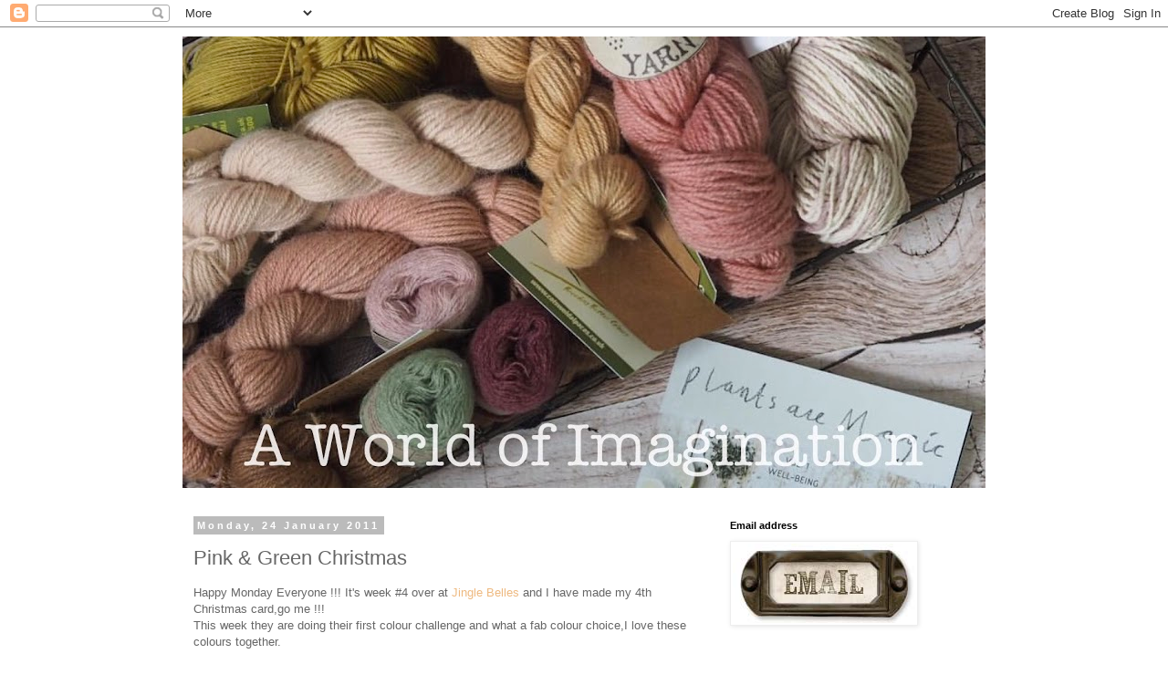

--- FILE ---
content_type: text/html; charset=UTF-8
request_url: https://aworldofimagination-deb.blogspot.com/2011/01/pink-green-christmas.html?showComment=1295922622017
body_size: 21232
content:
<!DOCTYPE html>
<html class='v2' dir='ltr' lang='en-GB'>
<head>
<link href='https://www.blogger.com/static/v1/widgets/335934321-css_bundle_v2.css' rel='stylesheet' type='text/css'/>
<meta content='width=1100' name='viewport'/>
<meta content='text/html; charset=UTF-8' http-equiv='Content-Type'/>
<meta content='blogger' name='generator'/>
<link href='https://aworldofimagination-deb.blogspot.com/favicon.ico' rel='icon' type='image/x-icon'/>
<link href='http://aworldofimagination-deb.blogspot.com/2011/01/pink-green-christmas.html' rel='canonical'/>
<link rel="alternate" type="application/atom+xml" title="A World of Imagination - Atom" href="https://aworldofimagination-deb.blogspot.com/feeds/posts/default" />
<link rel="alternate" type="application/rss+xml" title="A World of Imagination - RSS" href="https://aworldofimagination-deb.blogspot.com/feeds/posts/default?alt=rss" />
<link rel="service.post" type="application/atom+xml" title="A World of Imagination - Atom" href="https://www.blogger.com/feeds/7372661717207837443/posts/default" />

<link rel="alternate" type="application/atom+xml" title="A World of Imagination - Atom" href="https://aworldofimagination-deb.blogspot.com/feeds/8769664029879290035/comments/default" />
<!--Can't find substitution for tag [blog.ieCssRetrofitLinks]-->
<link href='https://blogger.googleusercontent.com/img/b/R29vZ2xl/AVvXsEgtjP3CdUCUR8vRS94WuG9FqNxFhkQWos_1ZWiBEZv1zwm0N_kW0Nikhr3doDivsYtPgrALK_GcSBReCZpHiyewv_stNrHF6E1s_EZC65im0nfogwfo9u8i5f5XvzkXBA66gjmjALk2rKpH/s400/untitled.bmp' rel='image_src'/>
<meta content='http://aworldofimagination-deb.blogspot.com/2011/01/pink-green-christmas.html' property='og:url'/>
<meta content='Pink &amp; Green Christmas' property='og:title'/>
<meta content='Happy Monday Everyone !!! It&#39;s week #4 over at Jingle Belles  and I have made my 4th Christmas card,go me !!!  This week they are doing thei...' property='og:description'/>
<meta content='https://blogger.googleusercontent.com/img/b/R29vZ2xl/AVvXsEgtjP3CdUCUR8vRS94WuG9FqNxFhkQWos_1ZWiBEZv1zwm0N_kW0Nikhr3doDivsYtPgrALK_GcSBReCZpHiyewv_stNrHF6E1s_EZC65im0nfogwfo9u8i5f5XvzkXBA66gjmjALk2rKpH/w1200-h630-p-k-no-nu/untitled.bmp' property='og:image'/>
<title>A World of Imagination: Pink & Green Christmas</title>
<style id='page-skin-1' type='text/css'><!--
/*
-----------------------------------------------
Blogger Template Style
Name:     Simple
Designer: Blogger
URL:      www.blogger.com
----------------------------------------------- */
/* Content
----------------------------------------------- */
body {
font: normal normal 12px 'Trebuchet MS', Trebuchet, Verdana, sans-serif;
color: #666666;
background: #ffffff none repeat scroll top left;
padding: 0 0 0 0;
}
html body .region-inner {
min-width: 0;
max-width: 100%;
width: auto;
}
h2 {
font-size: 22px;
}
a:link {
text-decoration:none;
color: #eeb980;
}
a:visited {
text-decoration:none;
color: #e7b581;
}
a:hover {
text-decoration:underline;
color: #33aaff;
}
.body-fauxcolumn-outer .fauxcolumn-inner {
background: transparent none repeat scroll top left;
_background-image: none;
}
.body-fauxcolumn-outer .cap-top {
position: absolute;
z-index: 1;
height: 400px;
width: 100%;
}
.body-fauxcolumn-outer .cap-top .cap-left {
width: 100%;
background: transparent none repeat-x scroll top left;
_background-image: none;
}
.content-outer {
-moz-box-shadow: 0 0 0 rgba(0, 0, 0, .15);
-webkit-box-shadow: 0 0 0 rgba(0, 0, 0, .15);
-goog-ms-box-shadow: 0 0 0 #333333;
box-shadow: 0 0 0 rgba(0, 0, 0, .15);
margin-bottom: 1px;
}
.content-inner {
padding: 10px 40px;
}
.content-inner {
background-color: #ffffff;
}
/* Header
----------------------------------------------- */
.header-outer {
background: transparent none repeat-x scroll 0 -400px;
_background-image: none;
}
.Header h1 {
font: normal normal 40px 'Trebuchet MS',Trebuchet,Verdana,sans-serif;
color: #000000;
text-shadow: 0 0 0 rgba(0, 0, 0, .2);
}
.Header h1 a {
color: #000000;
}
.Header .description {
font-size: 18px;
color: #000000;
}
.header-inner .Header .titlewrapper {
padding: 22px 0;
}
.header-inner .Header .descriptionwrapper {
padding: 0 0;
}
/* Tabs
----------------------------------------------- */
.tabs-inner .section:first-child {
border-top: 0 solid #dddddd;
}
.tabs-inner .section:first-child ul {
margin-top: -1px;
border-top: 1px solid #dddddd;
border-left: 1px solid #dddddd;
border-right: 1px solid #dddddd;
}
.tabs-inner .widget ul {
background: transparent none repeat-x scroll 0 -800px;
_background-image: none;
border-bottom: 1px solid #dddddd;
margin-top: 0;
margin-left: -30px;
margin-right: -30px;
}
.tabs-inner .widget li a {
display: inline-block;
padding: .6em 1em;
font: normal normal 12px 'Trebuchet MS', Trebuchet, Verdana, sans-serif;
color: #000000;
border-left: 1px solid #ffffff;
border-right: 1px solid #dddddd;
}
.tabs-inner .widget li:first-child a {
border-left: none;
}
.tabs-inner .widget li.selected a, .tabs-inner .widget li a:hover {
color: #000000;
background-color: #eeeeee;
text-decoration: none;
}
/* Columns
----------------------------------------------- */
.main-outer {
border-top: 0 solid transparent;
}
.fauxcolumn-left-outer .fauxcolumn-inner {
border-right: 1px solid transparent;
}
.fauxcolumn-right-outer .fauxcolumn-inner {
border-left: 1px solid transparent;
}
/* Headings
----------------------------------------------- */
div.widget > h2,
div.widget h2.title {
margin: 0 0 1em 0;
font: normal bold 11px 'Trebuchet MS',Trebuchet,Verdana,sans-serif;
color: #000000;
}
/* Widgets
----------------------------------------------- */
.widget .zippy {
color: #999999;
text-shadow: 2px 2px 1px rgba(0, 0, 0, .1);
}
.widget .popular-posts ul {
list-style: none;
}
/* Posts
----------------------------------------------- */
h2.date-header {
font: normal bold 11px Arial, Tahoma, Helvetica, FreeSans, sans-serif;
}
.date-header span {
background-color: #bbbbbb;
color: #ffffff;
padding: 0.4em;
letter-spacing: 3px;
margin: inherit;
}
.main-inner {
padding-top: 35px;
padding-bottom: 65px;
}
.main-inner .column-center-inner {
padding: 0 0;
}
.main-inner .column-center-inner .section {
margin: 0 1em;
}
.post {
margin: 0 0 45px 0;
}
h3.post-title, .comments h4 {
font: normal normal 22px 'Trebuchet MS',Trebuchet,Verdana,sans-serif;
margin: .75em 0 0;
}
.post-body {
font-size: 110%;
line-height: 1.4;
position: relative;
}
.post-body img, .post-body .tr-caption-container, .Profile img, .Image img,
.BlogList .item-thumbnail img {
padding: 2px;
background: #ffffff;
border: 1px solid #eeeeee;
-moz-box-shadow: 1px 1px 5px rgba(0, 0, 0, .1);
-webkit-box-shadow: 1px 1px 5px rgba(0, 0, 0, .1);
box-shadow: 1px 1px 5px rgba(0, 0, 0, .1);
}
.post-body img, .post-body .tr-caption-container {
padding: 5px;
}
.post-body .tr-caption-container {
color: #666666;
}
.post-body .tr-caption-container img {
padding: 0;
background: transparent;
border: none;
-moz-box-shadow: 0 0 0 rgba(0, 0, 0, .1);
-webkit-box-shadow: 0 0 0 rgba(0, 0, 0, .1);
box-shadow: 0 0 0 rgba(0, 0, 0, .1);
}
.post-header {
margin: 0 0 1.5em;
line-height: 1.6;
font-size: 90%;
}
.post-footer {
margin: 20px -2px 0;
padding: 5px 10px;
color: #666666;
background-color: #eeeeee;
border-bottom: 1px solid #eeeeee;
line-height: 1.6;
font-size: 90%;
}
#comments .comment-author {
padding-top: 1.5em;
border-top: 1px solid transparent;
background-position: 0 1.5em;
}
#comments .comment-author:first-child {
padding-top: 0;
border-top: none;
}
.avatar-image-container {
margin: .2em 0 0;
}
#comments .avatar-image-container img {
border: 1px solid #eeeeee;
}
/* Comments
----------------------------------------------- */
.comments .comments-content .icon.blog-author {
background-repeat: no-repeat;
background-image: url([data-uri]);
}
.comments .comments-content .loadmore a {
border-top: 1px solid #999999;
border-bottom: 1px solid #999999;
}
.comments .comment-thread.inline-thread {
background-color: #eeeeee;
}
.comments .continue {
border-top: 2px solid #999999;
}
/* Accents
---------------------------------------------- */
.section-columns td.columns-cell {
border-left: 1px solid transparent;
}
.blog-pager {
background: transparent url(https://resources.blogblog.com/blogblog/data/1kt/simple/paging_dot.png) repeat-x scroll top center;
}
.blog-pager-older-link, .home-link,
.blog-pager-newer-link {
background-color: #ffffff;
padding: 5px;
}
.footer-outer {
border-top: 1px dashed #bbbbbb;
}
/* Mobile
----------------------------------------------- */
body.mobile  {
background-size: auto;
}
.mobile .body-fauxcolumn-outer {
background: transparent none repeat scroll top left;
}
.mobile .body-fauxcolumn-outer .cap-top {
background-size: 100% auto;
}
.mobile .content-outer {
-webkit-box-shadow: 0 0 3px rgba(0, 0, 0, .15);
box-shadow: 0 0 3px rgba(0, 0, 0, .15);
}
.mobile .tabs-inner .widget ul {
margin-left: 0;
margin-right: 0;
}
.mobile .post {
margin: 0;
}
.mobile .main-inner .column-center-inner .section {
margin: 0;
}
.mobile .date-header span {
padding: 0.1em 10px;
margin: 0 -10px;
}
.mobile h3.post-title {
margin: 0;
}
.mobile .blog-pager {
background: transparent none no-repeat scroll top center;
}
.mobile .footer-outer {
border-top: none;
}
.mobile .main-inner, .mobile .footer-inner {
background-color: #ffffff;
}
.mobile-index-contents {
color: #666666;
}
.mobile-link-button {
background-color: #eeb980;
}
.mobile-link-button a:link, .mobile-link-button a:visited {
color: #ffffff;
}
.mobile .tabs-inner .section:first-child {
border-top: none;
}
.mobile .tabs-inner .PageList .widget-content {
background-color: #eeeeee;
color: #000000;
border-top: 1px solid #dddddd;
border-bottom: 1px solid #dddddd;
}
.mobile .tabs-inner .PageList .widget-content .pagelist-arrow {
border-left: 1px solid #dddddd;
}

--></style>
<style id='template-skin-1' type='text/css'><!--
body {
min-width: 960px;
}
.content-outer, .content-fauxcolumn-outer, .region-inner {
min-width: 960px;
max-width: 960px;
_width: 960px;
}
.main-inner .columns {
padding-left: 0;
padding-right: 310px;
}
.main-inner .fauxcolumn-center-outer {
left: 0;
right: 310px;
/* IE6 does not respect left and right together */
_width: expression(this.parentNode.offsetWidth -
parseInt("0") -
parseInt("310px") + 'px');
}
.main-inner .fauxcolumn-left-outer {
width: 0;
}
.main-inner .fauxcolumn-right-outer {
width: 310px;
}
.main-inner .column-left-outer {
width: 0;
right: 100%;
margin-left: -0;
}
.main-inner .column-right-outer {
width: 310px;
margin-right: -310px;
}
#layout {
min-width: 0;
}
#layout .content-outer {
min-width: 0;
width: 800px;
}
#layout .region-inner {
min-width: 0;
width: auto;
}
body#layout div.add_widget {
padding: 8px;
}
body#layout div.add_widget a {
margin-left: 32px;
}
--></style>
<link href='https://www.blogger.com/dyn-css/authorization.css?targetBlogID=7372661717207837443&amp;zx=dbf71083-c2cc-4081-9965-d9a9e8a42d13' media='none' onload='if(media!=&#39;all&#39;)media=&#39;all&#39;' rel='stylesheet'/><noscript><link href='https://www.blogger.com/dyn-css/authorization.css?targetBlogID=7372661717207837443&amp;zx=dbf71083-c2cc-4081-9965-d9a9e8a42d13' rel='stylesheet'/></noscript>
<meta name='google-adsense-platform-account' content='ca-host-pub-1556223355139109'/>
<meta name='google-adsense-platform-domain' content='blogspot.com'/>

</head>
<body class='loading variant-simplysimple'>
<div class='navbar section' id='navbar' name='Navbar'><div class='widget Navbar' data-version='1' id='Navbar1'><script type="text/javascript">
    function setAttributeOnload(object, attribute, val) {
      if(window.addEventListener) {
        window.addEventListener('load',
          function(){ object[attribute] = val; }, false);
      } else {
        window.attachEvent('onload', function(){ object[attribute] = val; });
      }
    }
  </script>
<div id="navbar-iframe-container"></div>
<script type="text/javascript" src="https://apis.google.com/js/platform.js"></script>
<script type="text/javascript">
      gapi.load("gapi.iframes:gapi.iframes.style.bubble", function() {
        if (gapi.iframes && gapi.iframes.getContext) {
          gapi.iframes.getContext().openChild({
              url: 'https://www.blogger.com/navbar/7372661717207837443?po\x3d8769664029879290035\x26origin\x3dhttps://aworldofimagination-deb.blogspot.com',
              where: document.getElementById("navbar-iframe-container"),
              id: "navbar-iframe"
          });
        }
      });
    </script><script type="text/javascript">
(function() {
var script = document.createElement('script');
script.type = 'text/javascript';
script.src = '//pagead2.googlesyndication.com/pagead/js/google_top_exp.js';
var head = document.getElementsByTagName('head')[0];
if (head) {
head.appendChild(script);
}})();
</script>
</div></div>
<div class='body-fauxcolumns'>
<div class='fauxcolumn-outer body-fauxcolumn-outer'>
<div class='cap-top'>
<div class='cap-left'></div>
<div class='cap-right'></div>
</div>
<div class='fauxborder-left'>
<div class='fauxborder-right'></div>
<div class='fauxcolumn-inner'>
</div>
</div>
<div class='cap-bottom'>
<div class='cap-left'></div>
<div class='cap-right'></div>
</div>
</div>
</div>
<div class='content'>
<div class='content-fauxcolumns'>
<div class='fauxcolumn-outer content-fauxcolumn-outer'>
<div class='cap-top'>
<div class='cap-left'></div>
<div class='cap-right'></div>
</div>
<div class='fauxborder-left'>
<div class='fauxborder-right'></div>
<div class='fauxcolumn-inner'>
</div>
</div>
<div class='cap-bottom'>
<div class='cap-left'></div>
<div class='cap-right'></div>
</div>
</div>
</div>
<div class='content-outer'>
<div class='content-cap-top cap-top'>
<div class='cap-left'></div>
<div class='cap-right'></div>
</div>
<div class='fauxborder-left content-fauxborder-left'>
<div class='fauxborder-right content-fauxborder-right'></div>
<div class='content-inner'>
<header>
<div class='header-outer'>
<div class='header-cap-top cap-top'>
<div class='cap-left'></div>
<div class='cap-right'></div>
</div>
<div class='fauxborder-left header-fauxborder-left'>
<div class='fauxborder-right header-fauxborder-right'></div>
<div class='region-inner header-inner'>
<div class='header section' id='header' name='Header'><div class='widget Header' data-version='1' id='Header1'>
<div id='header-inner'>
<a href='https://aworldofimagination-deb.blogspot.com/' style='display: block'>
<img alt='A World of Imagination' height='495px; ' id='Header1_headerimg' src='https://blogger.googleusercontent.com/img/b/R29vZ2xl/AVvXsEi8pfUBanSMuWaED9A8Rr-YU5cWC4fMBsmnfmL3vHIpVPaMzCPL8duuQsgaXv_DYAeSEfXKPzp6OsZnRNe2EyqrECkmH0bsC1vV9fr0dPQRkd8Emc35ezIYKGmQyiDVfdULx4KNUfOSfJnE/s880/fullsizeoutput_48.jpeg' style='display: block' width='880px; '/>
</a>
</div>
</div></div>
</div>
</div>
<div class='header-cap-bottom cap-bottom'>
<div class='cap-left'></div>
<div class='cap-right'></div>
</div>
</div>
</header>
<div class='tabs-outer'>
<div class='tabs-cap-top cap-top'>
<div class='cap-left'></div>
<div class='cap-right'></div>
</div>
<div class='fauxborder-left tabs-fauxborder-left'>
<div class='fauxborder-right tabs-fauxborder-right'></div>
<div class='region-inner tabs-inner'>
<div class='tabs no-items section' id='crosscol' name='Cross-column'></div>
<div class='tabs no-items section' id='crosscol-overflow' name='Cross-Column 2'></div>
</div>
</div>
<div class='tabs-cap-bottom cap-bottom'>
<div class='cap-left'></div>
<div class='cap-right'></div>
</div>
</div>
<div class='main-outer'>
<div class='main-cap-top cap-top'>
<div class='cap-left'></div>
<div class='cap-right'></div>
</div>
<div class='fauxborder-left main-fauxborder-left'>
<div class='fauxborder-right main-fauxborder-right'></div>
<div class='region-inner main-inner'>
<div class='columns fauxcolumns'>
<div class='fauxcolumn-outer fauxcolumn-center-outer'>
<div class='cap-top'>
<div class='cap-left'></div>
<div class='cap-right'></div>
</div>
<div class='fauxborder-left'>
<div class='fauxborder-right'></div>
<div class='fauxcolumn-inner'>
</div>
</div>
<div class='cap-bottom'>
<div class='cap-left'></div>
<div class='cap-right'></div>
</div>
</div>
<div class='fauxcolumn-outer fauxcolumn-left-outer'>
<div class='cap-top'>
<div class='cap-left'></div>
<div class='cap-right'></div>
</div>
<div class='fauxborder-left'>
<div class='fauxborder-right'></div>
<div class='fauxcolumn-inner'>
</div>
</div>
<div class='cap-bottom'>
<div class='cap-left'></div>
<div class='cap-right'></div>
</div>
</div>
<div class='fauxcolumn-outer fauxcolumn-right-outer'>
<div class='cap-top'>
<div class='cap-left'></div>
<div class='cap-right'></div>
</div>
<div class='fauxborder-left'>
<div class='fauxborder-right'></div>
<div class='fauxcolumn-inner'>
</div>
</div>
<div class='cap-bottom'>
<div class='cap-left'></div>
<div class='cap-right'></div>
</div>
</div>
<!-- corrects IE6 width calculation -->
<div class='columns-inner'>
<div class='column-center-outer'>
<div class='column-center-inner'>
<div class='main section' id='main' name='Main'><div class='widget Blog' data-version='1' id='Blog1'>
<div class='blog-posts hfeed'>

          <div class="date-outer">
        
<h2 class='date-header'><span>Monday, 24 January 2011</span></h2>

          <div class="date-posts">
        
<div class='post-outer'>
<div class='post hentry uncustomized-post-template' itemprop='blogPost' itemscope='itemscope' itemtype='http://schema.org/BlogPosting'>
<meta content='https://blogger.googleusercontent.com/img/b/R29vZ2xl/AVvXsEgtjP3CdUCUR8vRS94WuG9FqNxFhkQWos_1ZWiBEZv1zwm0N_kW0Nikhr3doDivsYtPgrALK_GcSBReCZpHiyewv_stNrHF6E1s_EZC65im0nfogwfo9u8i5f5XvzkXBA66gjmjALk2rKpH/s400/untitled.bmp' itemprop='image_url'/>
<meta content='7372661717207837443' itemprop='blogId'/>
<meta content='8769664029879290035' itemprop='postId'/>
<a name='8769664029879290035'></a>
<h3 class='post-title entry-title' itemprop='name'>
Pink & Green Christmas
</h3>
<div class='post-header'>
<div class='post-header-line-1'></div>
</div>
<div class='post-body entry-content' id='post-body-8769664029879290035' itemprop='description articleBody'>
Happy Monday Everyone !!! It's week #4 over at <a href="http://jinglebellesrock.blogspot.com/">Jingle Belles</a>&nbsp;and I have made my 4th Christmas card,go me&nbsp;!!!<br />
This week&nbsp;they are doing their first&nbsp;colour challenge and what a fab colour choice,I love these colours together.<br />
<br />
<div class="separator" style="clear: both; text-align: center;"><a href="https://blogger.googleusercontent.com/img/b/R29vZ2xl/AVvXsEgtjP3CdUCUR8vRS94WuG9FqNxFhkQWos_1ZWiBEZv1zwm0N_kW0Nikhr3doDivsYtPgrALK_GcSBReCZpHiyewv_stNrHF6E1s_EZC65im0nfogwfo9u8i5f5XvzkXBA66gjmjALk2rKpH/s1600/untitled.bmp" imageanchor="1" style="margin-left: 1em; margin-right: 1em;"><img border="0" height="295" s5="true" src="https://blogger.googleusercontent.com/img/b/R29vZ2xl/AVvXsEgtjP3CdUCUR8vRS94WuG9FqNxFhkQWos_1ZWiBEZv1zwm0N_kW0Nikhr3doDivsYtPgrALK_GcSBReCZpHiyewv_stNrHF6E1s_EZC65im0nfogwfo9u8i5f5XvzkXBA66gjmjALk2rKpH/s400/untitled.bmp" width="400" /></a></div><br />
All supplies are from Stampin' Up,I matted the holly DP which is from the Christmas Jingle set onto Melon Mambo,distressed the edges and stitched around the edge.I die cut a scallop circle in Pink Pirouette and a circle in Certain Celery with Nesties,I then stamped the circle with En Francais background stamp (a firm favourite) with Crumb Cake Inkpad.<br />
The bauble and sentiment are from the Contempo Christmas stamp set I then added a bow,some Basic Rhinestones and a string of pearls from the Basic Pearls.<br />
<br />
<br />
<div class="separator" style="clear: both; text-align: center;"><a href="https://blogger.googleusercontent.com/img/b/R29vZ2xl/AVvXsEjG3dTXEuvLOT6iwSL7WpHd_yZIuLRoyoS6Dny3pwJxVco1KDE6P6c8f4Z0XksYaBKMvfgU9BXIx38HhOn_8kORKD5m5K8oupWcN_6w2woRka7cb6CK0W-9tbCisDLoFbnwnJrKVHpFxOKw/s1600/DSCF3279.JPG" imageanchor="1" style="margin-left: 1em; margin-right: 1em;"><img border="0" height="397" s5="true" src="https://blogger.googleusercontent.com/img/b/R29vZ2xl/AVvXsEjG3dTXEuvLOT6iwSL7WpHd_yZIuLRoyoS6Dny3pwJxVco1KDE6P6c8f4Z0XksYaBKMvfgU9BXIx38HhOn_8kORKD5m5K8oupWcN_6w2woRka7cb6CK0W-9tbCisDLoFbnwnJrKVHpFxOKw/s400/DSCF3279.JPG" width="400" /></a></div><br />
<br />
Thanks for stopping by,I appreciate it.<br />
xxxxDebxxxx
<div style='clear: both;'></div>
</div>
<div class='post-footer'>
<div class='post-footer-line post-footer-line-1'>
<span class='post-author vcard'>
Posted by
<span class='fn' itemprop='author' itemscope='itemscope' itemtype='http://schema.org/Person'>
<meta content='https://www.blogger.com/profile/15455384334643459164' itemprop='url'/>
<a class='g-profile' href='https://www.blogger.com/profile/15455384334643459164' rel='author' title='author profile'>
<span itemprop='name'>Deb Hickman</span>
</a>
</span>
</span>
<span class='post-timestamp'>
at
<meta content='http://aworldofimagination-deb.blogspot.com/2011/01/pink-green-christmas.html' itemprop='url'/>
<a class='timestamp-link' href='https://aworldofimagination-deb.blogspot.com/2011/01/pink-green-christmas.html' rel='bookmark' title='permanent link'><abbr class='published' itemprop='datePublished' title='2011-01-24T16:03:00Z'>January 24, 2011</abbr></a>
</span>
<span class='post-comment-link'>
</span>
<span class='post-icons'>
<span class='item-control blog-admin pid-212723863'>
<a href='https://www.blogger.com/post-edit.g?blogID=7372661717207837443&postID=8769664029879290035&from=pencil' title='Edit Post'>
<img alt='' class='icon-action' height='18' src='https://resources.blogblog.com/img/icon18_edit_allbkg.gif' width='18'/>
</a>
</span>
</span>
<div class='post-share-buttons goog-inline-block'>
<a class='goog-inline-block share-button sb-email' href='https://www.blogger.com/share-post.g?blogID=7372661717207837443&postID=8769664029879290035&target=email' target='_blank' title='Email This'><span class='share-button-link-text'>Email This</span></a><a class='goog-inline-block share-button sb-blog' href='https://www.blogger.com/share-post.g?blogID=7372661717207837443&postID=8769664029879290035&target=blog' onclick='window.open(this.href, "_blank", "height=270,width=475"); return false;' target='_blank' title='BlogThis!'><span class='share-button-link-text'>BlogThis!</span></a><a class='goog-inline-block share-button sb-twitter' href='https://www.blogger.com/share-post.g?blogID=7372661717207837443&postID=8769664029879290035&target=twitter' target='_blank' title='Share to X'><span class='share-button-link-text'>Share to X</span></a><a class='goog-inline-block share-button sb-facebook' href='https://www.blogger.com/share-post.g?blogID=7372661717207837443&postID=8769664029879290035&target=facebook' onclick='window.open(this.href, "_blank", "height=430,width=640"); return false;' target='_blank' title='Share to Facebook'><span class='share-button-link-text'>Share to Facebook</span></a><a class='goog-inline-block share-button sb-pinterest' href='https://www.blogger.com/share-post.g?blogID=7372661717207837443&postID=8769664029879290035&target=pinterest' target='_blank' title='Share to Pinterest'><span class='share-button-link-text'>Share to Pinterest</span></a>
</div>
</div>
<div class='post-footer-line post-footer-line-2'>
<span class='post-labels'>
</span>
</div>
<div class='post-footer-line post-footer-line-3'>
<span class='post-location'>
</span>
</div>
</div>
</div>
<div class='comments' id='comments'>
<a name='comments'></a>
<h4>27 comments:</h4>
<div id='Blog1_comments-block-wrapper'>
<dl class='avatar-comment-indent' id='comments-block'>
<dt class='comment-author ' id='c369352113428960584'>
<a name='c369352113428960584'></a>
<div class="avatar-image-container avatar-stock"><span dir="ltr"><a href="https://www.blogger.com/profile/13302787676064461142" target="" rel="nofollow" onclick="" class="avatar-hovercard" id="av-369352113428960584-13302787676064461142"><img src="//www.blogger.com/img/blogger_logo_round_35.png" width="35" height="35" alt="" title="Unknown">

</a></span></div>
<a href='https://www.blogger.com/profile/13302787676064461142' rel='nofollow'>Unknown</a>
said...
</dt>
<dd class='comment-body' id='Blog1_cmt-369352113428960584'>
<p>
Wow, your take on the challenge certainly adds up! Love that sentiment and lovely papers!
</p>
</dd>
<dd class='comment-footer'>
<span class='comment-timestamp'>
<a href='https://aworldofimagination-deb.blogspot.com/2011/01/pink-green-christmas.html?showComment=1295887162467#c369352113428960584' title='comment permalink'>
24 January 2011 at 16:39
</a>
<span class='item-control blog-admin pid-409692811'>
<a class='comment-delete' href='https://www.blogger.com/comment/delete/7372661717207837443/369352113428960584' title='Delete Comment'>
<img src='https://resources.blogblog.com/img/icon_delete13.gif'/>
</a>
</span>
</span>
</dd>
<dt class='comment-author ' id='c6095145372534786428'>
<a name='c6095145372534786428'></a>
<div class="avatar-image-container vcard"><span dir="ltr"><a href="https://www.blogger.com/profile/16892468983546525136" target="" rel="nofollow" onclick="" class="avatar-hovercard" id="av-6095145372534786428-16892468983546525136"><img src="https://resources.blogblog.com/img/blank.gif" width="35" height="35" class="delayLoad" style="display: none;" longdesc="//blogger.googleusercontent.com/img/b/R29vZ2xl/AVvXsEi4TNos9vKsjBtCQLTrqK5i1Fr4_SV4t1Iw6ZhEshZ82r0qOkUCRAijp8x5HkeI5PX7-zCAgmWN_2J4Zx9c87jVfafdu8WhylUmKub4BotAUau535izlrAQFGyOnWVl4Ak/s45-c/P1030949_2_3.jpg" alt="" title="Lisa">

<noscript><img src="//blogger.googleusercontent.com/img/b/R29vZ2xl/AVvXsEi4TNos9vKsjBtCQLTrqK5i1Fr4_SV4t1Iw6ZhEshZ82r0qOkUCRAijp8x5HkeI5PX7-zCAgmWN_2J4Zx9c87jVfafdu8WhylUmKub4BotAUau535izlrAQFGyOnWVl4Ak/s45-c/P1030949_2_3.jpg" width="35" height="35" class="photo" alt=""></noscript></a></span></div>
<a href='https://www.blogger.com/profile/16892468983546525136' rel='nofollow'>Lisa</a>
said...
</dt>
<dd class='comment-body' id='Blog1_cmt-6095145372534786428'>
<p>
Hey there - I&#39;m in! I spent some time yesterday doing the first three prompts and love this colour scheme so I want to get it done today or tomorrow and definitely before LOAD starts next Tuesday!<br /><br />I have such a long way to go before I make such beauties as this one (yet another stunner, Deb!) but with you as inspiration, maybe I can improve. I might just have to try and copy what you do and hope the ideas stick! <br /><br />I want to use up as much of the Christmas stuff I have that doesn&#39;t really go with anything else as possible and these challenges are perfect for me! Thanks for the inspiration!
</p>
</dd>
<dd class='comment-footer'>
<span class='comment-timestamp'>
<a href='https://aworldofimagination-deb.blogspot.com/2011/01/pink-green-christmas.html?showComment=1295889007448#c6095145372534786428' title='comment permalink'>
24 January 2011 at 17:10
</a>
<span class='item-control blog-admin pid-799681255'>
<a class='comment-delete' href='https://www.blogger.com/comment/delete/7372661717207837443/6095145372534786428' title='Delete Comment'>
<img src='https://resources.blogblog.com/img/icon_delete13.gif'/>
</a>
</span>
</span>
</dd>
<dt class='comment-author ' id='c3235322405368701315'>
<a name='c3235322405368701315'></a>
<div class="avatar-image-container vcard"><span dir="ltr"><a href="https://www.blogger.com/profile/00627873443583028091" target="" rel="nofollow" onclick="" class="avatar-hovercard" id="av-3235322405368701315-00627873443583028091"><img src="https://resources.blogblog.com/img/blank.gif" width="35" height="35" class="delayLoad" style="display: none;" longdesc="//1.bp.blogspot.com/-LVfQ4ONBCxg/U3pfekdGhmI/AAAAAAAACUs/HU2361sKAwY/s35/*" alt="" title="Just Me">

<noscript><img src="//1.bp.blogspot.com/-LVfQ4ONBCxg/U3pfekdGhmI/AAAAAAAACUs/HU2361sKAwY/s35/*" width="35" height="35" class="photo" alt=""></noscript></a></span></div>
<a href='https://www.blogger.com/profile/00627873443583028091' rel='nofollow'>Just Me</a>
said...
</dt>
<dd class='comment-body' id='Blog1_cmt-3235322405368701315'>
<p>
Your card is beautiful!!
</p>
</dd>
<dd class='comment-footer'>
<span class='comment-timestamp'>
<a href='https://aworldofimagination-deb.blogspot.com/2011/01/pink-green-christmas.html?showComment=1295890166636#c3235322405368701315' title='comment permalink'>
24 January 2011 at 17:29
</a>
<span class='item-control blog-admin pid-1595231409'>
<a class='comment-delete' href='https://www.blogger.com/comment/delete/7372661717207837443/3235322405368701315' title='Delete Comment'>
<img src='https://resources.blogblog.com/img/icon_delete13.gif'/>
</a>
</span>
</span>
</dd>
<dt class='comment-author ' id='c2597753901735363127'>
<a name='c2597753901735363127'></a>
<div class="avatar-image-container vcard"><span dir="ltr"><a href="https://www.blogger.com/profile/05184696906866590050" target="" rel="nofollow" onclick="" class="avatar-hovercard" id="av-2597753901735363127-05184696906866590050"><img src="https://resources.blogblog.com/img/blank.gif" width="35" height="35" class="delayLoad" style="display: none;" longdesc="//blogger.googleusercontent.com/img/b/R29vZ2xl/AVvXsEiIYqQifwLSoYwf3xrObSGWnyU42pRJhGVHzSNw5u4gRExelrRePnNxCwT_xMyWWPDUXOPNDSMvO5mBhXq41xH1kz_-LKZIAxjrO2pVCXzqNlaMnLRpP3XIfCZDdtPHKQ/s45-c/me.jpg" alt="" title="Ros">

<noscript><img src="//blogger.googleusercontent.com/img/b/R29vZ2xl/AVvXsEiIYqQifwLSoYwf3xrObSGWnyU42pRJhGVHzSNw5u4gRExelrRePnNxCwT_xMyWWPDUXOPNDSMvO5mBhXq41xH1kz_-LKZIAxjrO2pVCXzqNlaMnLRpP3XIfCZDdtPHKQ/s45-c/me.jpg" width="35" height="35" class="photo" alt=""></noscript></a></span></div>
<a href='https://www.blogger.com/profile/05184696906866590050' rel='nofollow'>Ros</a>
said...
</dt>
<dd class='comment-body' id='Blog1_cmt-2597753901735363127'>
<p>
Wow! Deb ... you rocked this challenge ... so elegant and gorgeous!!!
</p>
</dd>
<dd class='comment-footer'>
<span class='comment-timestamp'>
<a href='https://aworldofimagination-deb.blogspot.com/2011/01/pink-green-christmas.html?showComment=1295892596711#c2597753901735363127' title='comment permalink'>
24 January 2011 at 18:09
</a>
<span class='item-control blog-admin pid-481322188'>
<a class='comment-delete' href='https://www.blogger.com/comment/delete/7372661717207837443/2597753901735363127' title='Delete Comment'>
<img src='https://resources.blogblog.com/img/icon_delete13.gif'/>
</a>
</span>
</span>
</dd>
<dt class='comment-author ' id='c5209311967999590893'>
<a name='c5209311967999590893'></a>
<div class="avatar-image-container vcard"><span dir="ltr"><a href="https://www.blogger.com/profile/01769556455551856486" target="" rel="nofollow" onclick="" class="avatar-hovercard" id="av-5209311967999590893-01769556455551856486"><img src="https://resources.blogblog.com/img/blank.gif" width="35" height="35" class="delayLoad" style="display: none;" longdesc="//blogger.googleusercontent.com/img/b/R29vZ2xl/AVvXsEh5WWsdXoZ8AJSRCH8I3xJQDox7IF4MzvQYJ1Y4pSsUugPBKwtpIu-xw0IC1noGPi1ZwPliBsBzdQ4QxUglrNKjmo2lxr-rp-E-RXo6kmR0EZoj3XV40l7IBOuhRFhbvA/s45-c/DSC02088-002.JPG" alt="" title="Susanne">

<noscript><img src="//blogger.googleusercontent.com/img/b/R29vZ2xl/AVvXsEh5WWsdXoZ8AJSRCH8I3xJQDox7IF4MzvQYJ1Y4pSsUugPBKwtpIu-xw0IC1noGPi1ZwPliBsBzdQ4QxUglrNKjmo2lxr-rp-E-RXo6kmR0EZoj3XV40l7IBOuhRFhbvA/s45-c/DSC02088-002.JPG" width="35" height="35" class="photo" alt=""></noscript></a></span></div>
<a href='https://www.blogger.com/profile/01769556455551856486' rel='nofollow'>Susanne</a>
said...
</dt>
<dd class='comment-body' id='Blog1_cmt-5209311967999590893'>
<p>
Lovely, just the right combination of sweet and glamorous.
</p>
</dd>
<dd class='comment-footer'>
<span class='comment-timestamp'>
<a href='https://aworldofimagination-deb.blogspot.com/2011/01/pink-green-christmas.html?showComment=1295897982192#c5209311967999590893' title='comment permalink'>
24 January 2011 at 19:39
</a>
<span class='item-control blog-admin pid-2134247281'>
<a class='comment-delete' href='https://www.blogger.com/comment/delete/7372661717207837443/5209311967999590893' title='Delete Comment'>
<img src='https://resources.blogblog.com/img/icon_delete13.gif'/>
</a>
</span>
</span>
</dd>
<dt class='comment-author ' id='c405934122062171892'>
<a name='c405934122062171892'></a>
<div class="avatar-image-container vcard"><span dir="ltr"><a href="https://www.blogger.com/profile/13899647546873256043" target="" rel="nofollow" onclick="" class="avatar-hovercard" id="av-405934122062171892-13899647546873256043"><img src="https://resources.blogblog.com/img/blank.gif" width="35" height="35" class="delayLoad" style="display: none;" longdesc="//blogger.googleusercontent.com/img/b/R29vZ2xl/AVvXsEhHSaZkkHStPcbKkKlD3vpkQornuweOkmIIthSENG_kU8f49d_l25IRSbqX7LfwxIDOs_ItClIw_qW_144alKgsgyyg1iJqV9-N1TgGfXnB5QoviA9i8XpZtISNwjA71cc/s45-c/RuffHaven.jpg" alt="" title="Marianne">

<noscript><img src="//blogger.googleusercontent.com/img/b/R29vZ2xl/AVvXsEhHSaZkkHStPcbKkKlD3vpkQornuweOkmIIthSENG_kU8f49d_l25IRSbqX7LfwxIDOs_ItClIw_qW_144alKgsgyyg1iJqV9-N1TgGfXnB5QoviA9i8XpZtISNwjA71cc/s45-c/RuffHaven.jpg" width="35" height="35" class="photo" alt=""></noscript></a></span></div>
<a href='https://www.blogger.com/profile/13899647546873256043' rel='nofollow'>Marianne</a>
said...
</dt>
<dd class='comment-body' id='Blog1_cmt-405934122062171892'>
<p>
This card is so pretty. So far it&#39;s my favorite this week.
</p>
</dd>
<dd class='comment-footer'>
<span class='comment-timestamp'>
<a href='https://aworldofimagination-deb.blogspot.com/2011/01/pink-green-christmas.html?showComment=1295899645715#c405934122062171892' title='comment permalink'>
24 January 2011 at 20:07
</a>
<span class='item-control blog-admin pid-30044909'>
<a class='comment-delete' href='https://www.blogger.com/comment/delete/7372661717207837443/405934122062171892' title='Delete Comment'>
<img src='https://resources.blogblog.com/img/icon_delete13.gif'/>
</a>
</span>
</span>
</dd>
<dt class='comment-author ' id='c5047852739492722433'>
<a name='c5047852739492722433'></a>
<div class="avatar-image-container vcard"><span dir="ltr"><a href="https://www.blogger.com/profile/10242217814071223983" target="" rel="nofollow" onclick="" class="avatar-hovercard" id="av-5047852739492722433-10242217814071223983"><img src="https://resources.blogblog.com/img/blank.gif" width="35" height="35" class="delayLoad" style="display: none;" longdesc="//blogger.googleusercontent.com/img/b/R29vZ2xl/AVvXsEhCuOwEURpkuHvoU_qVu25iLK7JF2YPAA3NuBYc2IniWvsJfPq5O8iC43kDOBnpBLoPx68frWMuQFoINqlNKx-BCO8ohC_Qpo1JcLie778m1C3X9XA7thTC6x6FNtZkJqY/s45-c/IMG_0262.jpg" alt="" title="Candace">

<noscript><img src="//blogger.googleusercontent.com/img/b/R29vZ2xl/AVvXsEhCuOwEURpkuHvoU_qVu25iLK7JF2YPAA3NuBYc2IniWvsJfPq5O8iC43kDOBnpBLoPx68frWMuQFoINqlNKx-BCO8ohC_Qpo1JcLie778m1C3X9XA7thTC6x6FNtZkJqY/s45-c/IMG_0262.jpg" width="35" height="35" class="photo" alt=""></noscript></a></span></div>
<a href='https://www.blogger.com/profile/10242217814071223983' rel='nofollow'>Candace</a>
said...
</dt>
<dd class='comment-body' id='Blog1_cmt-5047852739492722433'>
<p>
Really pretty card Deb.  Such lovely colours
</p>
</dd>
<dd class='comment-footer'>
<span class='comment-timestamp'>
<a href='https://aworldofimagination-deb.blogspot.com/2011/01/pink-green-christmas.html?showComment=1295899824671#c5047852739492722433' title='comment permalink'>
24 January 2011 at 20:10
</a>
<span class='item-control blog-admin pid-583202197'>
<a class='comment-delete' href='https://www.blogger.com/comment/delete/7372661717207837443/5047852739492722433' title='Delete Comment'>
<img src='https://resources.blogblog.com/img/icon_delete13.gif'/>
</a>
</span>
</span>
</dd>
<dt class='comment-author ' id='c6882969154417341958'>
<a name='c6882969154417341958'></a>
<div class="avatar-image-container vcard"><span dir="ltr"><a href="https://www.blogger.com/profile/15390124683115764907" target="" rel="nofollow" onclick="" class="avatar-hovercard" id="av-6882969154417341958-15390124683115764907"><img src="https://resources.blogblog.com/img/blank.gif" width="35" height="35" class="delayLoad" style="display: none;" longdesc="//blogger.googleusercontent.com/img/b/R29vZ2xl/AVvXsEgXunIrqqXA-v2qN__Ug9DTvNhVIPhVRst5GGc5E5LL6NMdc4GBgFZUybd7CzzWqoTzfCInuuf1E6HK_ZYLRt2wKHB_TnsYHX70xXc5NTNkR8K5n5uE7R7csdewsD29iw/s45-c/*" alt="" title="lauren bergold">

<noscript><img src="//blogger.googleusercontent.com/img/b/R29vZ2xl/AVvXsEgXunIrqqXA-v2qN__Ug9DTvNhVIPhVRst5GGc5E5LL6NMdc4GBgFZUybd7CzzWqoTzfCInuuf1E6HK_ZYLRt2wKHB_TnsYHX70xXc5NTNkR8K5n5uE7R7csdewsD29iw/s45-c/*" width="35" height="35" class="photo" alt=""></noscript></a></span></div>
<a href='https://www.blogger.com/profile/15390124683115764907' rel='nofollow'>lauren bergold</a>
said...
</dt>
<dd class='comment-body' id='Blog1_cmt-6882969154417341958'>
<p>
oooooooooooh!  miss deb, that is positively &#9829;LUSCIOUS&#9829;!  what a beautiful, elegant take on the color palette! (which i love, too!!!) and then there are all those perfect little details:  the pearl &quot;hanger&quot;, the gorgeous bow, awesome sentiment, and of course that scalloppy edge, which is kind of making me swoon...  &#9829;&#9829;&#9829;
</p>
</dd>
<dd class='comment-footer'>
<span class='comment-timestamp'>
<a href='https://aworldofimagination-deb.blogspot.com/2011/01/pink-green-christmas.html?showComment=1295907162045#c6882969154417341958' title='comment permalink'>
24 January 2011 at 22:12
</a>
<span class='item-control blog-admin pid-1672497181'>
<a class='comment-delete' href='https://www.blogger.com/comment/delete/7372661717207837443/6882969154417341958' title='Delete Comment'>
<img src='https://resources.blogblog.com/img/icon_delete13.gif'/>
</a>
</span>
</span>
</dd>
<dt class='comment-author ' id='c1301864161875807352'>
<a name='c1301864161875807352'></a>
<div class="avatar-image-container vcard"><span dir="ltr"><a href="https://www.blogger.com/profile/16434167439708944574" target="" rel="nofollow" onclick="" class="avatar-hovercard" id="av-1301864161875807352-16434167439708944574"><img src="https://resources.blogblog.com/img/blank.gif" width="35" height="35" class="delayLoad" style="display: none;" longdesc="//4.bp.blogspot.com/_Myve2c4yfhg/S72MsHQMrUI/AAAAAAAAA7A/_KMY_8jRmCA/S45-s35/julia%2Bcartoon%2Bupdated.jpg" alt="" title="Juls">

<noscript><img src="//4.bp.blogspot.com/_Myve2c4yfhg/S72MsHQMrUI/AAAAAAAAA7A/_KMY_8jRmCA/S45-s35/julia%2Bcartoon%2Bupdated.jpg" width="35" height="35" class="photo" alt=""></noscript></a></span></div>
<a href='https://www.blogger.com/profile/16434167439708944574' rel='nofollow'>Juls</a>
said...
</dt>
<dd class='comment-body' id='Blog1_cmt-1301864161875807352'>
<p>
such a beautiful and luxurious card! I love it! Hugs Juls
</p>
</dd>
<dd class='comment-footer'>
<span class='comment-timestamp'>
<a href='https://aworldofimagination-deb.blogspot.com/2011/01/pink-green-christmas.html?showComment=1295907182974#c1301864161875807352' title='comment permalink'>
24 January 2011 at 22:13
</a>
<span class='item-control blog-admin pid-996376590'>
<a class='comment-delete' href='https://www.blogger.com/comment/delete/7372661717207837443/1301864161875807352' title='Delete Comment'>
<img src='https://resources.blogblog.com/img/icon_delete13.gif'/>
</a>
</span>
</span>
</dd>
<dt class='comment-author ' id='c1669464007758981409'>
<a name='c1669464007758981409'></a>
<div class="avatar-image-container vcard"><span dir="ltr"><a href="https://www.blogger.com/profile/01081142182456902097" target="" rel="nofollow" onclick="" class="avatar-hovercard" id="av-1669464007758981409-01081142182456902097"><img src="https://resources.blogblog.com/img/blank.gif" width="35" height="35" class="delayLoad" style="display: none;" longdesc="//blogger.googleusercontent.com/img/b/R29vZ2xl/AVvXsEj5yDnz1VqL2nxedCydTJeiaIwGJiMI59r1oAXUkKPfTlI53VGYysvXApBGOTLOUZyOmGVOJU2HN_9uC6zmwbdMlzLZbwCXkkDDENQ6GzGm_C4pgaDeV1s4wGc4C0kX6w/s45-c/10-09-10+LeeAnns+Mackinac+%287%29.jpg" alt="" title="Lea">

<noscript><img src="//blogger.googleusercontent.com/img/b/R29vZ2xl/AVvXsEj5yDnz1VqL2nxedCydTJeiaIwGJiMI59r1oAXUkKPfTlI53VGYysvXApBGOTLOUZyOmGVOJU2HN_9uC6zmwbdMlzLZbwCXkkDDENQ6GzGm_C4pgaDeV1s4wGc4C0kX6w/s45-c/10-09-10+LeeAnns+Mackinac+%287%29.jpg" width="35" height="35" class="photo" alt=""></noscript></a></span></div>
<a href='https://www.blogger.com/profile/01081142182456902097' rel='nofollow'>Lea</a>
said...
</dt>
<dd class='comment-body' id='Blog1_cmt-1669464007758981409'>
<p>
GORGEOUS!!!!!  Love the scallped edges.
</p>
</dd>
<dd class='comment-footer'>
<span class='comment-timestamp'>
<a href='https://aworldofimagination-deb.blogspot.com/2011/01/pink-green-christmas.html?showComment=1295908494285#c1669464007758981409' title='comment permalink'>
24 January 2011 at 22:34
</a>
<span class='item-control blog-admin pid-231785026'>
<a class='comment-delete' href='https://www.blogger.com/comment/delete/7372661717207837443/1669464007758981409' title='Delete Comment'>
<img src='https://resources.blogblog.com/img/icon_delete13.gif'/>
</a>
</span>
</span>
</dd>
<dt class='comment-author ' id='c1386066255171346666'>
<a name='c1386066255171346666'></a>
<div class="avatar-image-container vcard"><span dir="ltr"><a href="https://www.blogger.com/profile/13865134497128287875" target="" rel="nofollow" onclick="" class="avatar-hovercard" id="av-1386066255171346666-13865134497128287875"><img src="https://resources.blogblog.com/img/blank.gif" width="35" height="35" class="delayLoad" style="display: none;" longdesc="//blogger.googleusercontent.com/img/b/R29vZ2xl/AVvXsEgB5HElYyfr638A0dCgIkSzBlTR0nh_TtU_Gt9bbTVn_xjmsst72dmGvwY4754_cBaG3hNHiZhj4v6gBFHUd_Tp1takDS8UqGdk5O7koiNZfhPDH5LyT17wjSHXq2wNiAU/s45-c/headshot.jpg" alt="" title="Kirsty Vittetoe">

<noscript><img src="//blogger.googleusercontent.com/img/b/R29vZ2xl/AVvXsEgB5HElYyfr638A0dCgIkSzBlTR0nh_TtU_Gt9bbTVn_xjmsst72dmGvwY4754_cBaG3hNHiZhj4v6gBFHUd_Tp1takDS8UqGdk5O7koiNZfhPDH5LyT17wjSHXq2wNiAU/s45-c/headshot.jpg" width="35" height="35" class="photo" alt=""></noscript></a></span></div>
<a href='https://www.blogger.com/profile/13865134497128287875' rel='nofollow'>Kirsty Vittetoe</a>
said...
</dt>
<dd class='comment-body' id='Blog1_cmt-1386066255171346666'>
<p>
Yay!!! # 4, way to go gal!! I love that ornament, the string of beads and the bling, just so festive!!<br />Thanks for your well wishes Deb, yap, this one really hit me hard, I seldom feel so ill like this! : (
</p>
</dd>
<dd class='comment-footer'>
<span class='comment-timestamp'>
<a href='https://aworldofimagination-deb.blogspot.com/2011/01/pink-green-christmas.html?showComment=1295917091344#c1386066255171346666' title='comment permalink'>
25 January 2011 at 00:58
</a>
<span class='item-control blog-admin pid-972951187'>
<a class='comment-delete' href='https://www.blogger.com/comment/delete/7372661717207837443/1386066255171346666' title='Delete Comment'>
<img src='https://resources.blogblog.com/img/icon_delete13.gif'/>
</a>
</span>
</span>
</dd>
<dt class='comment-author ' id='c7071009528134900845'>
<a name='c7071009528134900845'></a>
<div class="avatar-image-container vcard"><span dir="ltr"><a href="https://www.blogger.com/profile/01803913506632383364" target="" rel="nofollow" onclick="" class="avatar-hovercard" id="av-7071009528134900845-01803913506632383364"><img src="https://resources.blogblog.com/img/blank.gif" width="35" height="35" class="delayLoad" style="display: none;" longdesc="//blogger.googleusercontent.com/img/b/R29vZ2xl/AVvXsEgz85glSBapdVPNMlT8SFT-pyRXniJx-x0YbV1vKA5TzFqBLXh6HtJ0DKK2iEULywsr2GnmHV-Rdo504u5_uXZMBK7bOn1vhLUPCKESE9PDGW2oNUby07r03iJnM0AviIQK37ndlBHmQwqm5FwQ-mHBZIXrod4XQvHCxFR7WC7FGLpx4IQ/s45/headshot4.jpg" alt="" title="SmilynStef">

<noscript><img src="//blogger.googleusercontent.com/img/b/R29vZ2xl/AVvXsEgz85glSBapdVPNMlT8SFT-pyRXniJx-x0YbV1vKA5TzFqBLXh6HtJ0DKK2iEULywsr2GnmHV-Rdo504u5_uXZMBK7bOn1vhLUPCKESE9PDGW2oNUby07r03iJnM0AviIQK37ndlBHmQwqm5FwQ-mHBZIXrod4XQvHCxFR7WC7FGLpx4IQ/s45/headshot4.jpg" width="35" height="35" class="photo" alt=""></noscript></a></span></div>
<a href='https://www.blogger.com/profile/01803913506632383364' rel='nofollow'>SmilynStef</a>
said...
</dt>
<dd class='comment-body' id='Blog1_cmt-7071009528134900845'>
<p>
Love your gorgeous muted shades of pink and green ... so very elegant and classy ... thanks for joining our jingle belle journey.
</p>
</dd>
<dd class='comment-footer'>
<span class='comment-timestamp'>
<a href='https://aworldofimagination-deb.blogspot.com/2011/01/pink-green-christmas.html?showComment=1295918917214#c7071009528134900845' title='comment permalink'>
25 January 2011 at 01:28
</a>
<span class='item-control blog-admin pid-178403992'>
<a class='comment-delete' href='https://www.blogger.com/comment/delete/7372661717207837443/7071009528134900845' title='Delete Comment'>
<img src='https://resources.blogblog.com/img/icon_delete13.gif'/>
</a>
</span>
</span>
</dd>
<dt class='comment-author ' id='c6342019875295383955'>
<a name='c6342019875295383955'></a>
<div class="avatar-image-container vcard"><span dir="ltr"><a href="https://www.blogger.com/profile/16562338451129977736" target="" rel="nofollow" onclick="" class="avatar-hovercard" id="av-6342019875295383955-16562338451129977736"><img src="https://resources.blogblog.com/img/blank.gif" width="35" height="35" class="delayLoad" style="display: none;" longdesc="//blogger.googleusercontent.com/img/b/R29vZ2xl/AVvXsEjbOL9QKfDmhjNwarxhUvsiKceffvUrHhP2zcIGxFDXs5j9Xow0PnrmFxbT55JkPG6b-ODPcegy-NUBDLmNtpaBwGArhhlwxfbHMJH2Nx8ntB_9R13CjsSQMjUL2Q-xBA/s45-c/IMG_3926.JPG" alt="" title="Theresa">

<noscript><img src="//blogger.googleusercontent.com/img/b/R29vZ2xl/AVvXsEjbOL9QKfDmhjNwarxhUvsiKceffvUrHhP2zcIGxFDXs5j9Xow0PnrmFxbT55JkPG6b-ODPcegy-NUBDLmNtpaBwGArhhlwxfbHMJH2Nx8ntB_9R13CjsSQMjUL2Q-xBA/s45-c/IMG_3926.JPG" width="35" height="35" class="photo" alt=""></noscript></a></span></div>
<a href='https://www.blogger.com/profile/16562338451129977736' rel='nofollow'>Theresa</a>
said...
</dt>
<dd class='comment-body' id='Blog1_cmt-6342019875295383955'>
<p>
beautiful. love the colors.
</p>
</dd>
<dd class='comment-footer'>
<span class='comment-timestamp'>
<a href='https://aworldofimagination-deb.blogspot.com/2011/01/pink-green-christmas.html?showComment=1295922622017#c6342019875295383955' title='comment permalink'>
25 January 2011 at 02:30
</a>
<span class='item-control blog-admin pid-1463956678'>
<a class='comment-delete' href='https://www.blogger.com/comment/delete/7372661717207837443/6342019875295383955' title='Delete Comment'>
<img src='https://resources.blogblog.com/img/icon_delete13.gif'/>
</a>
</span>
</span>
</dd>
<dt class='comment-author ' id='c1839340658463835150'>
<a name='c1839340658463835150'></a>
<div class="avatar-image-container vcard"><span dir="ltr"><a href="https://www.blogger.com/profile/13061833548834106188" target="" rel="nofollow" onclick="" class="avatar-hovercard" id="av-1839340658463835150-13061833548834106188"><img src="https://resources.blogblog.com/img/blank.gif" width="35" height="35" class="delayLoad" style="display: none;" longdesc="//blogger.googleusercontent.com/img/b/R29vZ2xl/AVvXsEggaZmQWiORq4R9uawlBDqUjGGFD8mD3EF2ff2Uu3r4SvPe0aguwPwCitRpsK7ABhuCii03vozbyXb7Kn4zYcuA3gTHvxzZ5RZ3TlREXZvo1m7PZFQZs9j7ruuiIEZ1zA/s45-c/MEEW.jpg" alt="" title="Lynnda">

<noscript><img src="//blogger.googleusercontent.com/img/b/R29vZ2xl/AVvXsEggaZmQWiORq4R9uawlBDqUjGGFD8mD3EF2ff2Uu3r4SvPe0aguwPwCitRpsK7ABhuCii03vozbyXb7Kn4zYcuA3gTHvxzZ5RZ3TlREXZvo1m7PZFQZs9j7ruuiIEZ1zA/s45-c/MEEW.jpg" width="35" height="35" class="photo" alt=""></noscript></a></span></div>
<a href='https://www.blogger.com/profile/13061833548834106188' rel='nofollow'>Lynnda</a>
said...
</dt>
<dd class='comment-body' id='Blog1_cmt-1839340658463835150'>
<p>
Simply gorgeous Deb... love the combo...great...hugs..xoxo
</p>
</dd>
<dd class='comment-footer'>
<span class='comment-timestamp'>
<a href='https://aworldofimagination-deb.blogspot.com/2011/01/pink-green-christmas.html?showComment=1295930950528#c1839340658463835150' title='comment permalink'>
25 January 2011 at 04:49
</a>
<span class='item-control blog-admin pid-265731714'>
<a class='comment-delete' href='https://www.blogger.com/comment/delete/7372661717207837443/1839340658463835150' title='Delete Comment'>
<img src='https://resources.blogblog.com/img/icon_delete13.gif'/>
</a>
</span>
</span>
</dd>
<dt class='comment-author ' id='c4359198574282401570'>
<a name='c4359198574282401570'></a>
<div class="avatar-image-container avatar-stock"><span dir="ltr"><a href="https://www.blogger.com/profile/06052655796247020555" target="" rel="nofollow" onclick="" class="avatar-hovercard" id="av-4359198574282401570-06052655796247020555"><img src="//www.blogger.com/img/blogger_logo_round_35.png" width="35" height="35" alt="" title="Unknown">

</a></span></div>
<a href='https://www.blogger.com/profile/06052655796247020555' rel='nofollow'>Unknown</a>
said...
</dt>
<dd class='comment-body' id='Blog1_cmt-4359198574282401570'>
<p>
This is sooo beautiful. You did a great job.. I love it!!!
</p>
</dd>
<dd class='comment-footer'>
<span class='comment-timestamp'>
<a href='https://aworldofimagination-deb.blogspot.com/2011/01/pink-green-christmas.html?showComment=1295931119564#c4359198574282401570' title='comment permalink'>
25 January 2011 at 04:51
</a>
<span class='item-control blog-admin pid-782888626'>
<a class='comment-delete' href='https://www.blogger.com/comment/delete/7372661717207837443/4359198574282401570' title='Delete Comment'>
<img src='https://resources.blogblog.com/img/icon_delete13.gif'/>
</a>
</span>
</span>
</dd>
<dt class='comment-author ' id='c9093460996292724821'>
<a name='c9093460996292724821'></a>
<div class="avatar-image-container vcard"><span dir="ltr"><a href="https://www.blogger.com/profile/18359335855500882736" target="" rel="nofollow" onclick="" class="avatar-hovercard" id="av-9093460996292724821-18359335855500882736"><img src="https://resources.blogblog.com/img/blank.gif" width="35" height="35" class="delayLoad" style="display: none;" longdesc="//blogger.googleusercontent.com/img/b/R29vZ2xl/AVvXsEgOKv66S16cLV7RSpu1VLxoocoCARQoBvhLfVVQnwi5ZIU6Ts6xYAyUV1xjZ5F1jpdiBWN3J5Mgb7VAoxiyXs19R14zjXqdIKWVPldoJnGl0eIhfG1sEhTD_tlRq6KJrw/s45-c/DSC_1035+%282%29.jpg" alt="" title="Claire Crompton">

<noscript><img src="//blogger.googleusercontent.com/img/b/R29vZ2xl/AVvXsEgOKv66S16cLV7RSpu1VLxoocoCARQoBvhLfVVQnwi5ZIU6Ts6xYAyUV1xjZ5F1jpdiBWN3J5Mgb7VAoxiyXs19R14zjXqdIKWVPldoJnGl0eIhfG1sEhTD_tlRq6KJrw/s45-c/DSC_1035+%282%29.jpg" width="35" height="35" class="photo" alt=""></noscript></a></span></div>
<a href='https://www.blogger.com/profile/18359335855500882736' rel='nofollow'>Claire Crompton</a>
said...
</dt>
<dd class='comment-body' id='Blog1_cmt-9093460996292724821'>
<p>
I love those colours they always work well together.  Wow a Christmas card already that&#39;s impressive.<br /><br />Cx
</p>
</dd>
<dd class='comment-footer'>
<span class='comment-timestamp'>
<a href='https://aworldofimagination-deb.blogspot.com/2011/01/pink-green-christmas.html?showComment=1295954290247#c9093460996292724821' title='comment permalink'>
25 January 2011 at 11:18
</a>
<span class='item-control blog-admin pid-1620396967'>
<a class='comment-delete' href='https://www.blogger.com/comment/delete/7372661717207837443/9093460996292724821' title='Delete Comment'>
<img src='https://resources.blogblog.com/img/icon_delete13.gif'/>
</a>
</span>
</span>
</dd>
<dt class='comment-author ' id='c5429882176144273131'>
<a name='c5429882176144273131'></a>
<div class="avatar-image-container vcard"><span dir="ltr"><a href="https://www.blogger.com/profile/12220861177057319504" target="" rel="nofollow" onclick="" class="avatar-hovercard" id="av-5429882176144273131-12220861177057319504"><img src="https://resources.blogblog.com/img/blank.gif" width="35" height="35" class="delayLoad" style="display: none;" longdesc="//blogger.googleusercontent.com/img/b/R29vZ2xl/AVvXsEiOrSlueXJNsQ1Y-1T7xLnqvkEKVPNriUAqGWaAIM70HrOueIruh4o9FgnBqv8X07rrhOxwX6IOnUINCpCkw0WJx9qH6-SIUzAQQUr1YFjCP9pbOjmi-ENrDKq3-a8y-3A/s45-c/thumbnail_stella.jpg" alt="" title="Stella">

<noscript><img src="//blogger.googleusercontent.com/img/b/R29vZ2xl/AVvXsEiOrSlueXJNsQ1Y-1T7xLnqvkEKVPNriUAqGWaAIM70HrOueIruh4o9FgnBqv8X07rrhOxwX6IOnUINCpCkw0WJx9qH6-SIUzAQQUr1YFjCP9pbOjmi-ENrDKq3-a8y-3A/s45-c/thumbnail_stella.jpg" width="35" height="35" class="photo" alt=""></noscript></a></span></div>
<a href='https://www.blogger.com/profile/12220861177057319504' rel='nofollow'>Stella</a>
said...
</dt>
<dd class='comment-body' id='Blog1_cmt-5429882176144273131'>
<span class='deleted-comment'>This comment has been removed by the author.</span>
</dd>
<dd class='comment-footer'>
<span class='comment-timestamp'>
<a href='https://aworldofimagination-deb.blogspot.com/2011/01/pink-green-christmas.html?showComment=1295986696580#c5429882176144273131' title='comment permalink'>
25 January 2011 at 20:18
</a>
<span class='item-control blog-admin '>
<a class='comment-delete' href='https://www.blogger.com/comment/delete/7372661717207837443/5429882176144273131' title='Delete Comment'>
<img src='https://resources.blogblog.com/img/icon_delete13.gif'/>
</a>
</span>
</span>
</dd>
<dt class='comment-author ' id='c8328519369811580024'>
<a name='c8328519369811580024'></a>
<div class="avatar-image-container vcard"><span dir="ltr"><a href="https://www.blogger.com/profile/12220861177057319504" target="" rel="nofollow" onclick="" class="avatar-hovercard" id="av-8328519369811580024-12220861177057319504"><img src="https://resources.blogblog.com/img/blank.gif" width="35" height="35" class="delayLoad" style="display: none;" longdesc="//blogger.googleusercontent.com/img/b/R29vZ2xl/AVvXsEiOrSlueXJNsQ1Y-1T7xLnqvkEKVPNriUAqGWaAIM70HrOueIruh4o9FgnBqv8X07rrhOxwX6IOnUINCpCkw0WJx9qH6-SIUzAQQUr1YFjCP9pbOjmi-ENrDKq3-a8y-3A/s45-c/thumbnail_stella.jpg" alt="" title="Stella">

<noscript><img src="//blogger.googleusercontent.com/img/b/R29vZ2xl/AVvXsEiOrSlueXJNsQ1Y-1T7xLnqvkEKVPNriUAqGWaAIM70HrOueIruh4o9FgnBqv8X07rrhOxwX6IOnUINCpCkw0WJx9qH6-SIUzAQQUr1YFjCP9pbOjmi-ENrDKq3-a8y-3A/s45-c/thumbnail_stella.jpg" width="35" height="35" class="photo" alt=""></noscript></a></span></div>
<a href='https://www.blogger.com/profile/12220861177057319504' rel='nofollow'>Stella</a>
said...
</dt>
<dd class='comment-body' id='Blog1_cmt-8328519369811580024'>
<p>
Wow....a stunning take on the challenge and so elegant...I love the background paper; I think you got yourself a winner :)!!
</p>
</dd>
<dd class='comment-footer'>
<span class='comment-timestamp'>
<a href='https://aworldofimagination-deb.blogspot.com/2011/01/pink-green-christmas.html?showComment=1295986728163#c8328519369811580024' title='comment permalink'>
25 January 2011 at 20:18
</a>
<span class='item-control blog-admin pid-1969153331'>
<a class='comment-delete' href='https://www.blogger.com/comment/delete/7372661717207837443/8328519369811580024' title='Delete Comment'>
<img src='https://resources.blogblog.com/img/icon_delete13.gif'/>
</a>
</span>
</span>
</dd>
<dt class='comment-author ' id='c7051347711243628397'>
<a name='c7051347711243628397'></a>
<div class="avatar-image-container vcard"><span dir="ltr"><a href="https://www.blogger.com/profile/12220861177057319504" target="" rel="nofollow" onclick="" class="avatar-hovercard" id="av-7051347711243628397-12220861177057319504"><img src="https://resources.blogblog.com/img/blank.gif" width="35" height="35" class="delayLoad" style="display: none;" longdesc="//blogger.googleusercontent.com/img/b/R29vZ2xl/AVvXsEiOrSlueXJNsQ1Y-1T7xLnqvkEKVPNriUAqGWaAIM70HrOueIruh4o9FgnBqv8X07rrhOxwX6IOnUINCpCkw0WJx9qH6-SIUzAQQUr1YFjCP9pbOjmi-ENrDKq3-a8y-3A/s45-c/thumbnail_stella.jpg" alt="" title="Stella">

<noscript><img src="//blogger.googleusercontent.com/img/b/R29vZ2xl/AVvXsEiOrSlueXJNsQ1Y-1T7xLnqvkEKVPNriUAqGWaAIM70HrOueIruh4o9FgnBqv8X07rrhOxwX6IOnUINCpCkw0WJx9qH6-SIUzAQQUr1YFjCP9pbOjmi-ENrDKq3-a8y-3A/s45-c/thumbnail_stella.jpg" width="35" height="35" class="photo" alt=""></noscript></a></span></div>
<a href='https://www.blogger.com/profile/12220861177057319504' rel='nofollow'>Stella</a>
said...
</dt>
<dd class='comment-body' id='Blog1_cmt-7051347711243628397'>
<p>
There is an award for you waiting on my blog; go grab it :)!!<br />X
</p>
</dd>
<dd class='comment-footer'>
<span class='comment-timestamp'>
<a href='https://aworldofimagination-deb.blogspot.com/2011/01/pink-green-christmas.html?showComment=1295988796884#c7051347711243628397' title='comment permalink'>
25 January 2011 at 20:53
</a>
<span class='item-control blog-admin pid-1969153331'>
<a class='comment-delete' href='https://www.blogger.com/comment/delete/7372661717207837443/7051347711243628397' title='Delete Comment'>
<img src='https://resources.blogblog.com/img/icon_delete13.gif'/>
</a>
</span>
</span>
</dd>
<dt class='comment-author ' id='c3925803824737809055'>
<a name='c3925803824737809055'></a>
<div class="avatar-image-container vcard"><span dir="ltr"><a href="https://www.blogger.com/profile/15119585416218221219" target="" rel="nofollow" onclick="" class="avatar-hovercard" id="av-3925803824737809055-15119585416218221219"><img src="https://resources.blogblog.com/img/blank.gif" width="35" height="35" class="delayLoad" style="display: none;" longdesc="//blogger.googleusercontent.com/img/b/R29vZ2xl/AVvXsEhB612bR5xRkW03bxPYt1RZQhhcGAqFmk1uwnWW9fSntjHefZ2i6HIoGjr44D2F76A3FAvRywcMxm_eRPw4Z7tLpxL6fn8Upw1er6E5Nkde_6tql5xdzPxid_0p45dNOQ/s45-c/Lisa_Dec_2016_2.jpg" alt="" title="Lisa - papergrace">

<noscript><img src="//blogger.googleusercontent.com/img/b/R29vZ2xl/AVvXsEhB612bR5xRkW03bxPYt1RZQhhcGAqFmk1uwnWW9fSntjHefZ2i6HIoGjr44D2F76A3FAvRywcMxm_eRPw4Z7tLpxL6fn8Upw1er6E5Nkde_6tql5xdzPxid_0p45dNOQ/s45-c/Lisa_Dec_2016_2.jpg" width="35" height="35" class="photo" alt=""></noscript></a></span></div>
<a href='https://www.blogger.com/profile/15119585416218221219' rel='nofollow'>Lisa - papergrace</a>
said...
</dt>
<dd class='comment-body' id='Blog1_cmt-3925803824737809055'>
<p>
I wish I could say more than this is gorgeous, but it really is.  Seriously.  STUNNING!
</p>
</dd>
<dd class='comment-footer'>
<span class='comment-timestamp'>
<a href='https://aworldofimagination-deb.blogspot.com/2011/01/pink-green-christmas.html?showComment=1296005487674#c3925803824737809055' title='comment permalink'>
26 January 2011 at 01:31
</a>
<span class='item-control blog-admin pid-1610730978'>
<a class='comment-delete' href='https://www.blogger.com/comment/delete/7372661717207837443/3925803824737809055' title='Delete Comment'>
<img src='https://resources.blogblog.com/img/icon_delete13.gif'/>
</a>
</span>
</span>
</dd>
<dt class='comment-author ' id='c2358303906165095351'>
<a name='c2358303906165095351'></a>
<div class="avatar-image-container vcard"><span dir="ltr"><a href="https://www.blogger.com/profile/14721780347274988492" target="" rel="nofollow" onclick="" class="avatar-hovercard" id="av-2358303906165095351-14721780347274988492"><img src="https://resources.blogblog.com/img/blank.gif" width="35" height="35" class="delayLoad" style="display: none;" longdesc="//blogger.googleusercontent.com/img/b/R29vZ2xl/AVvXsEg6vzWzjarYKyib1HHLOv4mOP9KUjruvKFuDeNCZb8FBbZH5QWkDb05tWFDWHkYEZ6bFe72nuvDtcWOC7W5d3nOHSa1EVodC6OVQZJq1Fv8j-w-CXNWNiBN5XEG6LdVMys/s45-c/15%252B-%252B1" alt="" title="Rosemary">

<noscript><img src="//blogger.googleusercontent.com/img/b/R29vZ2xl/AVvXsEg6vzWzjarYKyib1HHLOv4mOP9KUjruvKFuDeNCZb8FBbZH5QWkDb05tWFDWHkYEZ6bFe72nuvDtcWOC7W5d3nOHSa1EVodC6OVQZJq1Fv8j-w-CXNWNiBN5XEG6LdVMys/s45-c/15%252B-%252B1" width="35" height="35" class="photo" alt=""></noscript></a></span></div>
<a href='https://www.blogger.com/profile/14721780347274988492' rel='nofollow'>Rosemary</a>
said...
</dt>
<dd class='comment-body' id='Blog1_cmt-2358303906165095351'>
<p>
What an exquisite card - it&#39;s absolutely perfect for this challenge.  Really well done and so feminine and pretty!
</p>
</dd>
<dd class='comment-footer'>
<span class='comment-timestamp'>
<a href='https://aworldofimagination-deb.blogspot.com/2011/01/pink-green-christmas.html?showComment=1296014517706#c2358303906165095351' title='comment permalink'>
26 January 2011 at 04:01
</a>
<span class='item-control blog-admin pid-1252431632'>
<a class='comment-delete' href='https://www.blogger.com/comment/delete/7372661717207837443/2358303906165095351' title='Delete Comment'>
<img src='https://resources.blogblog.com/img/icon_delete13.gif'/>
</a>
</span>
</span>
</dd>
<dt class='comment-author ' id='c4171698399867195481'>
<a name='c4171698399867195481'></a>
<div class="avatar-image-container avatar-stock"><span dir="ltr"><a href="https://www.blogger.com/profile/15612177248447701758" target="" rel="nofollow" onclick="" class="avatar-hovercard" id="av-4171698399867195481-15612177248447701758"><img src="//www.blogger.com/img/blogger_logo_round_35.png" width="35" height="35" alt="" title="Sue Althouse">

</a></span></div>
<a href='https://www.blogger.com/profile/15612177248447701758' rel='nofollow'>Sue Althouse</a>
said...
</dt>
<dd class='comment-body' id='Blog1_cmt-4171698399867195481'>
<p>
I love those colors and all the wonderful details on your card - beautiful!
</p>
</dd>
<dd class='comment-footer'>
<span class='comment-timestamp'>
<a href='https://aworldofimagination-deb.blogspot.com/2011/01/pink-green-christmas.html?showComment=1296047298930#c4171698399867195481' title='comment permalink'>
26 January 2011 at 13:08
</a>
<span class='item-control blog-admin pid-294174711'>
<a class='comment-delete' href='https://www.blogger.com/comment/delete/7372661717207837443/4171698399867195481' title='Delete Comment'>
<img src='https://resources.blogblog.com/img/icon_delete13.gif'/>
</a>
</span>
</span>
</dd>
<dt class='comment-author ' id='c7690207118073707234'>
<a name='c7690207118073707234'></a>
<div class="avatar-image-container vcard"><span dir="ltr"><a href="https://www.blogger.com/profile/10201437989157714028" target="" rel="nofollow" onclick="" class="avatar-hovercard" id="av-7690207118073707234-10201437989157714028"><img src="https://resources.blogblog.com/img/blank.gif" width="35" height="35" class="delayLoad" style="display: none;" longdesc="//blogger.googleusercontent.com/img/b/R29vZ2xl/AVvXsEhTJ2jOz4NgHdBQKzm9QcoRlFIdROP-KFfEHqQh971V7Etf7r4eIkssJuFeNIhplGwhcX65irc11B_748B2RdM3eZrrBRhDmyjSVuuqaYkT_T8gh34Et9S9yTz6jX4-ag/s45-c/DawnMooeLinked.jpg" alt="" title="Dawn">

<noscript><img src="//blogger.googleusercontent.com/img/b/R29vZ2xl/AVvXsEhTJ2jOz4NgHdBQKzm9QcoRlFIdROP-KFfEHqQh971V7Etf7r4eIkssJuFeNIhplGwhcX65irc11B_748B2RdM3eZrrBRhDmyjSVuuqaYkT_T8gh34Et9S9yTz6jX4-ag/s45-c/DawnMooeLinked.jpg" width="35" height="35" class="photo" alt=""></noscript></a></span></div>
<a href='https://www.blogger.com/profile/10201437989157714028' rel='nofollow'>Dawn</a>
said...
</dt>
<dd class='comment-body' id='Blog1_cmt-7690207118073707234'>
<p>
Oh this is so pretty! I love the string of pearls and the shiny bow!
</p>
</dd>
<dd class='comment-footer'>
<span class='comment-timestamp'>
<a href='https://aworldofimagination-deb.blogspot.com/2011/01/pink-green-christmas.html?showComment=1296050326775#c7690207118073707234' title='comment permalink'>
26 January 2011 at 13:58
</a>
<span class='item-control blog-admin pid-2034722064'>
<a class='comment-delete' href='https://www.blogger.com/comment/delete/7372661717207837443/7690207118073707234' title='Delete Comment'>
<img src='https://resources.blogblog.com/img/icon_delete13.gif'/>
</a>
</span>
</span>
</dd>
<dt class='comment-author ' id='c7788783330492496739'>
<a name='c7788783330492496739'></a>
<div class="avatar-image-container avatar-stock"><span dir="ltr"><img src="//resources.blogblog.com/img/blank.gif" width="35" height="35" alt="" title="Anonymous">

</span></div>
Anonymous
said...
</dt>
<dd class='comment-body' id='Blog1_cmt-7788783330492496739'>
<p>
so jealous that you&#39;re so organised and doing christmas cards! need some of that deb vibe to rub off on me!!! gorgeous cards by the way xx
</p>
</dd>
<dd class='comment-footer'>
<span class='comment-timestamp'>
<a href='https://aworldofimagination-deb.blogspot.com/2011/01/pink-green-christmas.html?showComment=1296074757586#c7788783330492496739' title='comment permalink'>
26 January 2011 at 20:45
</a>
<span class='item-control blog-admin pid-1861116403'>
<a class='comment-delete' href='https://www.blogger.com/comment/delete/7372661717207837443/7788783330492496739' title='Delete Comment'>
<img src='https://resources.blogblog.com/img/icon_delete13.gif'/>
</a>
</span>
</span>
</dd>
<dt class='comment-author ' id='c735704021390414862'>
<a name='c735704021390414862'></a>
<div class="avatar-image-container vcard"><span dir="ltr"><a href="https://www.blogger.com/profile/11427333309803544827" target="" rel="nofollow" onclick="" class="avatar-hovercard" id="av-735704021390414862-11427333309803544827"><img src="https://resources.blogblog.com/img/blank.gif" width="35" height="35" class="delayLoad" style="display: none;" longdesc="//3.bp.blogspot.com/-sEEwLAcueJk/ZaB5q6AdtZI/AAAAAAAAZHg/6QzB0iXS3BYLw-HSSiJtPUw9SW499hQgQCK4BGAYYCw/s35/*" alt="" title="Lorraine ">

<noscript><img src="//3.bp.blogspot.com/-sEEwLAcueJk/ZaB5q6AdtZI/AAAAAAAAZHg/6QzB0iXS3BYLw-HSSiJtPUw9SW499hQgQCK4BGAYYCw/s35/*" width="35" height="35" class="photo" alt=""></noscript></a></span></div>
<a href='https://www.blogger.com/profile/11427333309803544827' rel='nofollow'>Lorraine </a>
said...
</dt>
<dd class='comment-body' id='Blog1_cmt-735704021390414862'>
<p>
FIrst, I love your background paper.  It&#39;s perfection.  Second, those pearls and jewels are spectacular.  What a great card!
</p>
</dd>
<dd class='comment-footer'>
<span class='comment-timestamp'>
<a href='https://aworldofimagination-deb.blogspot.com/2011/01/pink-green-christmas.html?showComment=1296101323072#c735704021390414862' title='comment permalink'>
27 January 2011 at 04:08
</a>
<span class='item-control blog-admin pid-1405818009'>
<a class='comment-delete' href='https://www.blogger.com/comment/delete/7372661717207837443/735704021390414862' title='Delete Comment'>
<img src='https://resources.blogblog.com/img/icon_delete13.gif'/>
</a>
</span>
</span>
</dd>
<dt class='comment-author ' id='c5479723264386995887'>
<a name='c5479723264386995887'></a>
<div class="avatar-image-container avatar-stock"><span dir="ltr"><a href="https://www.blogger.com/profile/13497268697107813544" target="" rel="nofollow" onclick="" class="avatar-hovercard" id="av-5479723264386995887-13497268697107813544"><img src="//www.blogger.com/img/blogger_logo_round_35.png" width="35" height="35" alt="" title="myself">

</a></span></div>
<a href='https://www.blogger.com/profile/13497268697107813544' rel='nofollow'>myself</a>
said...
</dt>
<dd class='comment-body' id='Blog1_cmt-5479723264386995887'>
<p>
Lovely, lacy and elegantly gorgeous. Awesome job!
</p>
</dd>
<dd class='comment-footer'>
<span class='comment-timestamp'>
<a href='https://aworldofimagination-deb.blogspot.com/2011/01/pink-green-christmas.html?showComment=1296160333570#c5479723264386995887' title='comment permalink'>
27 January 2011 at 20:32
</a>
<span class='item-control blog-admin pid-778030615'>
<a class='comment-delete' href='https://www.blogger.com/comment/delete/7372661717207837443/5479723264386995887' title='Delete Comment'>
<img src='https://resources.blogblog.com/img/icon_delete13.gif'/>
</a>
</span>
</span>
</dd>
<dt class='comment-author ' id='c2446861670879574091'>
<a name='c2446861670879574091'></a>
<div class="avatar-image-container vcard"><span dir="ltr"><a href="https://www.blogger.com/profile/00040402653622873853" target="" rel="nofollow" onclick="" class="avatar-hovercard" id="av-2446861670879574091-00040402653622873853"><img src="https://resources.blogblog.com/img/blank.gif" width="35" height="35" class="delayLoad" style="display: none;" longdesc="//blogger.googleusercontent.com/img/b/R29vZ2xl/AVvXsEgLlR_QjLe40XbHVvqo-gssJPLaagjgeRGTxx80nWNBXUYqK0znL3qK-cFU5PUD6Dh9r_0mdmpmYAYsSdFJE9c9gLAJnaoujND5Sc99u1bAJvwVjwEOZk0W-J7TCUKhHg/s45-c/5D7713C8-CE9D-4C07-A0F2-ACE7B9C05D1E.jpeg" alt="" title="Colleen Dietrich">

<noscript><img src="//blogger.googleusercontent.com/img/b/R29vZ2xl/AVvXsEgLlR_QjLe40XbHVvqo-gssJPLaagjgeRGTxx80nWNBXUYqK0znL3qK-cFU5PUD6Dh9r_0mdmpmYAYsSdFJE9c9gLAJnaoujND5Sc99u1bAJvwVjwEOZk0W-J7TCUKhHg/s45-c/5D7713C8-CE9D-4C07-A0F2-ACE7B9C05D1E.jpeg" width="35" height="35" class="photo" alt=""></noscript></a></span></div>
<a href='https://www.blogger.com/profile/00040402653622873853' rel='nofollow'>Colleen Dietrich</a>
said...
</dt>
<dd class='comment-body' id='Blog1_cmt-2446861670879574091'>
<p>
Super job on this challenge!  Love those little pearls as the ornament hanger.
</p>
</dd>
<dd class='comment-footer'>
<span class='comment-timestamp'>
<a href='https://aworldofimagination-deb.blogspot.com/2011/01/pink-green-christmas.html?showComment=1296271055400#c2446861670879574091' title='comment permalink'>
29 January 2011 at 03:17
</a>
<span class='item-control blog-admin pid-1784015314'>
<a class='comment-delete' href='https://www.blogger.com/comment/delete/7372661717207837443/2446861670879574091' title='Delete Comment'>
<img src='https://resources.blogblog.com/img/icon_delete13.gif'/>
</a>
</span>
</span>
</dd>
</dl>
</div>
<p class='comment-footer'>
<a href='https://www.blogger.com/comment/fullpage/post/7372661717207837443/8769664029879290035' onclick='javascript:window.open(this.href, "bloggerPopup", "toolbar=0,location=0,statusbar=1,menubar=0,scrollbars=yes,width=640,height=500"); return false;'>Post a Comment</a>
</p>
</div>
</div>

        </div></div>
      
</div>
<div class='blog-pager' id='blog-pager'>
<span id='blog-pager-newer-link'>
<a class='blog-pager-newer-link' href='https://aworldofimagination-deb.blogspot.com/2011/01/ive-had-busy-few-days-with-one-thing.html' id='Blog1_blog-pager-newer-link' title='Newer Post'>Newer Post</a>
</span>
<span id='blog-pager-older-link'>
<a class='blog-pager-older-link' href='https://aworldofimagination-deb.blogspot.com/2011/01/loving-my-pixie-dust-kit.html' id='Blog1_blog-pager-older-link' title='Older Post'>Older Post</a>
</span>
<a class='home-link' href='https://aworldofimagination-deb.blogspot.com/'>Home</a>
</div>
<div class='clear'></div>
<div class='post-feeds'>
<div class='feed-links'>
Subscribe to:
<a class='feed-link' href='https://aworldofimagination-deb.blogspot.com/feeds/8769664029879290035/comments/default' target='_blank' type='application/atom+xml'>Post Comments (Atom)</a>
</div>
</div>
</div><div class='widget FeaturedPost' data-version='1' id='FeaturedPost1'>
<div class='post-summary'>
<h3><a href='https://aworldofimagination-deb.blogspot.com/2020/02/the-handmade-sock-society-3-by-helen.html'>The Handmade Sock Society 3 by Helen Stewart</a></h3>
<p>
     Hello there, I just wanted to let you all know that Season 3 of&#160; The Handmade Sock Society &#160;is available for pre-sale&#160; here &#160;with an Ea...
</p>
<img class='image' src='https://blogger.googleusercontent.com/img/b/R29vZ2xl/AVvXsEiyWnnkRvt2-ODP4PUv2Szw1tqVhQNXJPB57hvNhqJNxjqiUJHnXgiCT7tAaY97tL3BtmkUsnoBscqhJmlRGOf8mNruRlgDQ21fV76HJ3zSaRaXUYRR-UXWG6ZLrK3r5GlXguGYqpE3zyNQ/s400/fullsizeoutput_ef0.jpeg'/>
</div>
<style type='text/css'>
    .image {
      width: 100%;
    }
  </style>
<div class='clear'></div>
</div>
<div class='widget PopularPosts' data-version='1' id='PopularPosts1'>
<div class='widget-content popular-posts'>
<ul>
<li>
<div class='item-content'>
<div class='item-thumbnail'>
<a href='https://aworldofimagination-deb.blogspot.com/2020/02/knit-20-for-2020-challenge.html' target='_blank'>
<img alt='' border='0' src='https://blogger.googleusercontent.com/img/b/R29vZ2xl/AVvXsEhUXJKQTekEC345znhEuCiz2eW-BIm1DMCXGaU_rTnUfijCEBgIbRohBcJmB0UWoJ1unlqcmw1OJymOrKuB8hSnABujZi8SHFR5kw1Mghs_Aj1w1CRUfDxMkCZoBp9eMVm6JNEYRv0XTRmd/w72-h72-p-k-no-nu/20-for-20-Challenge-Pinterest-d1-768x1152_medium.jpg'/>
</a>
</div>
<div class='item-title'><a href='https://aworldofimagination-deb.blogspot.com/2020/02/knit-20-for-2020-challenge.html'>Knit 20 for 2020 Challenge</a></div>
<div class='item-snippet'>   Hello my friends, long time no see! &#160;I haven&#39;t been able to get onto my blog for a while as I forgot my password! So after a fairly l...</div>
</div>
<div style='clear: both;'></div>
</li>
<li>
<div class='item-content'>
<div class='item-thumbnail'>
<a href='https://aworldofimagination-deb.blogspot.com/2017/01/down-crochet-rabbit-holegranny-stripe.html' target='_blank'>
<img alt='' border='0' src='https://blogger.googleusercontent.com/img/b/R29vZ2xl/AVvXsEiMJmqRb0_e-ye3qKMgKbbNVGnXzo9jSI22tfasFPJiV2OuddFKbXde-ORAutVJrBcHd0NzbMILLqxuyju1spyKRnWPEcZE6Y9oIdg83yGBt5WHru0HVvY2LJ0NVLcEqB-QJ1FE4j-pNhyU/w72-h72-p-k-no-nu/'/>
</a>
</div>
<div class='item-title'><a href='https://aworldofimagination-deb.blogspot.com/2017/01/down-crochet-rabbit-holegranny-stripe.html'>Down The Crochet Rabbit Hole.....Granny Stripe Blanket.</a></div>
<div class='item-snippet'>&#160; I resisted for a while but I eventually fell down the crochet hole and cast on a scrappy blanket! I have so many leftover sock yarns and m...</div>
</div>
<div style='clear: both;'></div>
</li>
</ul>
<div class='clear'></div>
</div>
</div></div>
</div>
</div>
<div class='column-left-outer'>
<div class='column-left-inner'>
<aside>
</aside>
</div>
</div>
<div class='column-right-outer'>
<div class='column-right-inner'>
<aside>
<div class='sidebar section' id='sidebar-right-1'><div class='widget Image' data-version='1' id='Image1'>
<h2>Email address</h2>
<div class='widget-content'>
<a href='Mailto:tinkhickman@gmail.com'>
<img alt='Email address' height='87' id='Image1_img' src='https://blogger.googleusercontent.com/img/b/R29vZ2xl/AVvXsEi23yCLZiswEyZx9Z60RP6S7ovj7H1cFvgS96GfASGgVXMgsJtzSie5CKzkMhDxq-hmO44uCBjKkmRZv6cCseRaquf59c_dNDvAsC-IVnozHEdCOsk5eea8R4ot3fpfTsdjfHPECgjWJKSh/s1600-r/image.jpeg' width='200'/>
</a>
<br/>
</div>
<div class='clear'></div>
</div><div class='widget HTML' data-version='1' id='HTML2'>
<h2 class='title'>My Instagram</h2>
<div class='widget-content'>
<a href="http://https://www.instagram.com/tinkhickman/"></a><a href="http://https://www.instagram.com/tinkhickman/"></a><!-- SnapWidget -->
<iframe src="https://snapwidget.com/embed/467481" class="snapwidget-widget" allowtransparency="true" frameborder="0" scrolling="no" style="border:none; overflow:hidden; width:210px; height:210px"></iframe>
</div>
<div class='clear'></div>
</div><div class='widget HTML' data-version='1' id='HTML1'>
<h2 class='title'>Follow this blog with bloglovin</h2>
<div class='widget-content'>
<a title="Follow A World of Imagination on Bloglovin" href="http://www.bloglovin.com/en/blog/3415396"><img alt="Follow on Bloglovin" src="https://lh3.googleusercontent.com/blogger_img_proxy/AEn0k_vcFHvAmTL5LSb7fczdeMQ6_h4zK4XtBG2L8AdxF18FRHcpI_knB2-8GQNVYvdjXMKGj284jwq-iJK-ba4P8ioe89-qDI1KuJohQ43qkGmILyQ10vgByOJhijKZF6NfWCm76A=s0-d" border="0"></a>
</div>
<div class='clear'></div>
</div><div class='widget LinkList' data-version='1' id='LinkList1'>
<h2>Blogs That Inspire Me</h2>
<div class='widget-content'>
<ul>
<li><a href='http://www.beautifulsimplicity.co.uk'>Beautiful Simplicity</a></li>
<li><a href='http://curioushandmade.com'>Curious Handmade</a></li>
<li><a href='http://www.littlebobbins.co.uk'>Little Bobbins</a></li>
<li><a href='https://www.thefibreco.com/blog/'>The Fibre Co</a></li>
<li><a href='https://bmandarines.squarespace.com/blog/'>Manderines</a></li>
<li><a href='http://thecottagenest.blogspot.co.uk'>The Cottage Nest</a></li>
<li><a href='http://www.dreareneeknits.com/blog'>Drea Renee Knits</a></li>
<li><a href='https://fringeassociation.com'>Fringe Association</a></li>
<li><a href='http://mysistersknitter.typepad.com'>My Sister's Knitter</a></li>
<li><a href='https://katedaviesdesigns.com'>Kate Davies Designs</a></li>
<li><a href='http://www.louisetilbrookdesigns.net/everyday-knitter/'>Louise Tilbrook Designs</a></li>
<li><a href='http://www.cottagenotebook.ie/read/'>Cottage Notebook</a></li>
<li><a href='http://www.maryjanestearoom.com'>Mary Jane's Tearoom</a></li>
</ul>
<div class='clear'></div>
</div>
</div><div class='widget Image' data-version='1' id='Image2'>
<div class='widget-content'>
<a href='https://www.ravelry.com/projects/Tinkhickman'>
<img alt='' height='32' id='Image2_img' src='https://blogger.googleusercontent.com/img/b/R29vZ2xl/AVvXsEi_05d4PmBHmuz3lj-NUTt7eMfclEajcvzaT7wzPkdnNnJVbNhLPpUGsEbvEtyXQEX7MrOb5D6B31sSiVT8K1dA0zxerR-fGpRk2tEqRR2CwUMv8mNPO638JLzn4LSWCuPBJktoNc0cho1Q/s1600/IMG_4871.PNG' width='84'/>
</a>
<br/>
</div>
<div class='clear'></div>
</div><div class='widget Followers' data-version='1' id='Followers1'>
<div class='widget-content'>
<div id='Followers1-wrapper'>
<div style='margin-right:2px;'>
<div><script type="text/javascript" src="https://apis.google.com/js/platform.js"></script>
<div id="followers-iframe-container"></div>
<script type="text/javascript">
    window.followersIframe = null;
    function followersIframeOpen(url) {
      gapi.load("gapi.iframes", function() {
        if (gapi.iframes && gapi.iframes.getContext) {
          window.followersIframe = gapi.iframes.getContext().openChild({
            url: url,
            where: document.getElementById("followers-iframe-container"),
            messageHandlersFilter: gapi.iframes.CROSS_ORIGIN_IFRAMES_FILTER,
            messageHandlers: {
              '_ready': function(obj) {
                window.followersIframe.getIframeEl().height = obj.height;
              },
              'reset': function() {
                window.followersIframe.close();
                followersIframeOpen("https://www.blogger.com/followers/frame/7372661717207837443?colors\x3dCgt0cmFuc3BhcmVudBILdHJhbnNwYXJlbnQaByM2NjY2NjYiByNlZWI5ODAqByNmZmZmZmYyByMwMDAwMDA6ByM2NjY2NjZCByNlZWI5ODBKByM5OTk5OTlSByNlZWI5ODBaC3RyYW5zcGFyZW50\x26pageSize\x3d21\x26hl\x3den-GB\x26origin\x3dhttps://aworldofimagination-deb.blogspot.com");
              },
              'open': function(url) {
                window.followersIframe.close();
                followersIframeOpen(url);
              }
            }
          });
        }
      });
    }
    followersIframeOpen("https://www.blogger.com/followers/frame/7372661717207837443?colors\x3dCgt0cmFuc3BhcmVudBILdHJhbnNwYXJlbnQaByM2NjY2NjYiByNlZWI5ODAqByNmZmZmZmYyByMwMDAwMDA6ByM2NjY2NjZCByNlZWI5ODBKByM5OTk5OTlSByNlZWI5ODBaC3RyYW5zcGFyZW50\x26pageSize\x3d21\x26hl\x3den-GB\x26origin\x3dhttps://aworldofimagination-deb.blogspot.com");
  </script></div>
</div>
</div>
<div class='clear'></div>
</div>
</div><div class='widget BlogArchive' data-version='1' id='BlogArchive1'>
<div class='widget-content'>
<div id='ArchiveList'>
<div id='BlogArchive1_ArchiveList'>
<ul class='hierarchy'>
<li class='archivedate collapsed'>
<a class='toggle' href='javascript:void(0)'>
<span class='zippy'>

        &#9658;&#160;
      
</span>
</a>
<a class='post-count-link' href='https://aworldofimagination-deb.blogspot.com/2020/'>
2020
</a>
<span class='post-count' dir='ltr'>(2)</span>
<ul class='hierarchy'>
<li class='archivedate collapsed'>
<a class='toggle' href='javascript:void(0)'>
<span class='zippy'>

        &#9658;&#160;
      
</span>
</a>
<a class='post-count-link' href='https://aworldofimagination-deb.blogspot.com/2020/02/'>
February
</a>
<span class='post-count' dir='ltr'>(2)</span>
</li>
</ul>
</li>
</ul>
<ul class='hierarchy'>
<li class='archivedate collapsed'>
<a class='toggle' href='javascript:void(0)'>
<span class='zippy'>

        &#9658;&#160;
      
</span>
</a>
<a class='post-count-link' href='https://aworldofimagination-deb.blogspot.com/2019/'>
2019
</a>
<span class='post-count' dir='ltr'>(2)</span>
<ul class='hierarchy'>
<li class='archivedate collapsed'>
<a class='toggle' href='javascript:void(0)'>
<span class='zippy'>

        &#9658;&#160;
      
</span>
</a>
<a class='post-count-link' href='https://aworldofimagination-deb.blogspot.com/2019/02/'>
February
</a>
<span class='post-count' dir='ltr'>(2)</span>
</li>
</ul>
</li>
</ul>
<ul class='hierarchy'>
<li class='archivedate collapsed'>
<a class='toggle' href='javascript:void(0)'>
<span class='zippy'>

        &#9658;&#160;
      
</span>
</a>
<a class='post-count-link' href='https://aworldofimagination-deb.blogspot.com/2018/'>
2018
</a>
<span class='post-count' dir='ltr'>(8)</span>
<ul class='hierarchy'>
<li class='archivedate collapsed'>
<a class='toggle' href='javascript:void(0)'>
<span class='zippy'>

        &#9658;&#160;
      
</span>
</a>
<a class='post-count-link' href='https://aworldofimagination-deb.blogspot.com/2018/12/'>
December
</a>
<span class='post-count' dir='ltr'>(1)</span>
</li>
</ul>
<ul class='hierarchy'>
<li class='archivedate collapsed'>
<a class='toggle' href='javascript:void(0)'>
<span class='zippy'>

        &#9658;&#160;
      
</span>
</a>
<a class='post-count-link' href='https://aworldofimagination-deb.blogspot.com/2018/11/'>
November
</a>
<span class='post-count' dir='ltr'>(3)</span>
</li>
</ul>
<ul class='hierarchy'>
<li class='archivedate collapsed'>
<a class='toggle' href='javascript:void(0)'>
<span class='zippy'>

        &#9658;&#160;
      
</span>
</a>
<a class='post-count-link' href='https://aworldofimagination-deb.blogspot.com/2018/04/'>
April
</a>
<span class='post-count' dir='ltr'>(1)</span>
</li>
</ul>
<ul class='hierarchy'>
<li class='archivedate collapsed'>
<a class='toggle' href='javascript:void(0)'>
<span class='zippy'>

        &#9658;&#160;
      
</span>
</a>
<a class='post-count-link' href='https://aworldofimagination-deb.blogspot.com/2018/03/'>
March
</a>
<span class='post-count' dir='ltr'>(1)</span>
</li>
</ul>
<ul class='hierarchy'>
<li class='archivedate collapsed'>
<a class='toggle' href='javascript:void(0)'>
<span class='zippy'>

        &#9658;&#160;
      
</span>
</a>
<a class='post-count-link' href='https://aworldofimagination-deb.blogspot.com/2018/01/'>
January
</a>
<span class='post-count' dir='ltr'>(2)</span>
</li>
</ul>
</li>
</ul>
<ul class='hierarchy'>
<li class='archivedate collapsed'>
<a class='toggle' href='javascript:void(0)'>
<span class='zippy'>

        &#9658;&#160;
      
</span>
</a>
<a class='post-count-link' href='https://aworldofimagination-deb.blogspot.com/2017/'>
2017
</a>
<span class='post-count' dir='ltr'>(16)</span>
<ul class='hierarchy'>
<li class='archivedate collapsed'>
<a class='toggle' href='javascript:void(0)'>
<span class='zippy'>

        &#9658;&#160;
      
</span>
</a>
<a class='post-count-link' href='https://aworldofimagination-deb.blogspot.com/2017/12/'>
December
</a>
<span class='post-count' dir='ltr'>(4)</span>
</li>
</ul>
<ul class='hierarchy'>
<li class='archivedate collapsed'>
<a class='toggle' href='javascript:void(0)'>
<span class='zippy'>

        &#9658;&#160;
      
</span>
</a>
<a class='post-count-link' href='https://aworldofimagination-deb.blogspot.com/2017/11/'>
November
</a>
<span class='post-count' dir='ltr'>(7)</span>
</li>
</ul>
<ul class='hierarchy'>
<li class='archivedate collapsed'>
<a class='toggle' href='javascript:void(0)'>
<span class='zippy'>

        &#9658;&#160;
      
</span>
</a>
<a class='post-count-link' href='https://aworldofimagination-deb.blogspot.com/2017/02/'>
February
</a>
<span class='post-count' dir='ltr'>(2)</span>
</li>
</ul>
<ul class='hierarchy'>
<li class='archivedate collapsed'>
<a class='toggle' href='javascript:void(0)'>
<span class='zippy'>

        &#9658;&#160;
      
</span>
</a>
<a class='post-count-link' href='https://aworldofimagination-deb.blogspot.com/2017/01/'>
January
</a>
<span class='post-count' dir='ltr'>(3)</span>
</li>
</ul>
</li>
</ul>
<ul class='hierarchy'>
<li class='archivedate collapsed'>
<a class='toggle' href='javascript:void(0)'>
<span class='zippy'>

        &#9658;&#160;
      
</span>
</a>
<a class='post-count-link' href='https://aworldofimagination-deb.blogspot.com/2016/'>
2016
</a>
<span class='post-count' dir='ltr'>(2)</span>
<ul class='hierarchy'>
<li class='archivedate collapsed'>
<a class='toggle' href='javascript:void(0)'>
<span class='zippy'>

        &#9658;&#160;
      
</span>
</a>
<a class='post-count-link' href='https://aworldofimagination-deb.blogspot.com/2016/02/'>
February
</a>
<span class='post-count' dir='ltr'>(1)</span>
</li>
</ul>
<ul class='hierarchy'>
<li class='archivedate collapsed'>
<a class='toggle' href='javascript:void(0)'>
<span class='zippy'>

        &#9658;&#160;
      
</span>
</a>
<a class='post-count-link' href='https://aworldofimagination-deb.blogspot.com/2016/01/'>
January
</a>
<span class='post-count' dir='ltr'>(1)</span>
</li>
</ul>
</li>
</ul>
<ul class='hierarchy'>
<li class='archivedate collapsed'>
<a class='toggle' href='javascript:void(0)'>
<span class='zippy'>

        &#9658;&#160;
      
</span>
</a>
<a class='post-count-link' href='https://aworldofimagination-deb.blogspot.com/2015/'>
2015
</a>
<span class='post-count' dir='ltr'>(26)</span>
<ul class='hierarchy'>
<li class='archivedate collapsed'>
<a class='toggle' href='javascript:void(0)'>
<span class='zippy'>

        &#9658;&#160;
      
</span>
</a>
<a class='post-count-link' href='https://aworldofimagination-deb.blogspot.com/2015/11/'>
November
</a>
<span class='post-count' dir='ltr'>(2)</span>
</li>
</ul>
<ul class='hierarchy'>
<li class='archivedate collapsed'>
<a class='toggle' href='javascript:void(0)'>
<span class='zippy'>

        &#9658;&#160;
      
</span>
</a>
<a class='post-count-link' href='https://aworldofimagination-deb.blogspot.com/2015/10/'>
October
</a>
<span class='post-count' dir='ltr'>(1)</span>
</li>
</ul>
<ul class='hierarchy'>
<li class='archivedate collapsed'>
<a class='toggle' href='javascript:void(0)'>
<span class='zippy'>

        &#9658;&#160;
      
</span>
</a>
<a class='post-count-link' href='https://aworldofimagination-deb.blogspot.com/2015/09/'>
September
</a>
<span class='post-count' dir='ltr'>(3)</span>
</li>
</ul>
<ul class='hierarchy'>
<li class='archivedate collapsed'>
<a class='toggle' href='javascript:void(0)'>
<span class='zippy'>

        &#9658;&#160;
      
</span>
</a>
<a class='post-count-link' href='https://aworldofimagination-deb.blogspot.com/2015/08/'>
August
</a>
<span class='post-count' dir='ltr'>(1)</span>
</li>
</ul>
<ul class='hierarchy'>
<li class='archivedate collapsed'>
<a class='toggle' href='javascript:void(0)'>
<span class='zippy'>

        &#9658;&#160;
      
</span>
</a>
<a class='post-count-link' href='https://aworldofimagination-deb.blogspot.com/2015/06/'>
June
</a>
<span class='post-count' dir='ltr'>(5)</span>
</li>
</ul>
<ul class='hierarchy'>
<li class='archivedate collapsed'>
<a class='toggle' href='javascript:void(0)'>
<span class='zippy'>

        &#9658;&#160;
      
</span>
</a>
<a class='post-count-link' href='https://aworldofimagination-deb.blogspot.com/2015/05/'>
May
</a>
<span class='post-count' dir='ltr'>(2)</span>
</li>
</ul>
<ul class='hierarchy'>
<li class='archivedate collapsed'>
<a class='toggle' href='javascript:void(0)'>
<span class='zippy'>

        &#9658;&#160;
      
</span>
</a>
<a class='post-count-link' href='https://aworldofimagination-deb.blogspot.com/2015/04/'>
April
</a>
<span class='post-count' dir='ltr'>(3)</span>
</li>
</ul>
<ul class='hierarchy'>
<li class='archivedate collapsed'>
<a class='toggle' href='javascript:void(0)'>
<span class='zippy'>

        &#9658;&#160;
      
</span>
</a>
<a class='post-count-link' href='https://aworldofimagination-deb.blogspot.com/2015/02/'>
February
</a>
<span class='post-count' dir='ltr'>(4)</span>
</li>
</ul>
<ul class='hierarchy'>
<li class='archivedate collapsed'>
<a class='toggle' href='javascript:void(0)'>
<span class='zippy'>

        &#9658;&#160;
      
</span>
</a>
<a class='post-count-link' href='https://aworldofimagination-deb.blogspot.com/2015/01/'>
January
</a>
<span class='post-count' dir='ltr'>(5)</span>
</li>
</ul>
</li>
</ul>
<ul class='hierarchy'>
<li class='archivedate collapsed'>
<a class='toggle' href='javascript:void(0)'>
<span class='zippy'>

        &#9658;&#160;
      
</span>
</a>
<a class='post-count-link' href='https://aworldofimagination-deb.blogspot.com/2014/'>
2014
</a>
<span class='post-count' dir='ltr'>(105)</span>
<ul class='hierarchy'>
<li class='archivedate collapsed'>
<a class='toggle' href='javascript:void(0)'>
<span class='zippy'>

        &#9658;&#160;
      
</span>
</a>
<a class='post-count-link' href='https://aworldofimagination-deb.blogspot.com/2014/12/'>
December
</a>
<span class='post-count' dir='ltr'>(2)</span>
</li>
</ul>
<ul class='hierarchy'>
<li class='archivedate collapsed'>
<a class='toggle' href='javascript:void(0)'>
<span class='zippy'>

        &#9658;&#160;
      
</span>
</a>
<a class='post-count-link' href='https://aworldofimagination-deb.blogspot.com/2014/11/'>
November
</a>
<span class='post-count' dir='ltr'>(6)</span>
</li>
</ul>
<ul class='hierarchy'>
<li class='archivedate collapsed'>
<a class='toggle' href='javascript:void(0)'>
<span class='zippy'>

        &#9658;&#160;
      
</span>
</a>
<a class='post-count-link' href='https://aworldofimagination-deb.blogspot.com/2014/10/'>
October
</a>
<span class='post-count' dir='ltr'>(6)</span>
</li>
</ul>
<ul class='hierarchy'>
<li class='archivedate collapsed'>
<a class='toggle' href='javascript:void(0)'>
<span class='zippy'>

        &#9658;&#160;
      
</span>
</a>
<a class='post-count-link' href='https://aworldofimagination-deb.blogspot.com/2014/09/'>
September
</a>
<span class='post-count' dir='ltr'>(9)</span>
</li>
</ul>
<ul class='hierarchy'>
<li class='archivedate collapsed'>
<a class='toggle' href='javascript:void(0)'>
<span class='zippy'>

        &#9658;&#160;
      
</span>
</a>
<a class='post-count-link' href='https://aworldofimagination-deb.blogspot.com/2014/08/'>
August
</a>
<span class='post-count' dir='ltr'>(9)</span>
</li>
</ul>
<ul class='hierarchy'>
<li class='archivedate collapsed'>
<a class='toggle' href='javascript:void(0)'>
<span class='zippy'>

        &#9658;&#160;
      
</span>
</a>
<a class='post-count-link' href='https://aworldofimagination-deb.blogspot.com/2014/07/'>
July
</a>
<span class='post-count' dir='ltr'>(8)</span>
</li>
</ul>
<ul class='hierarchy'>
<li class='archivedate collapsed'>
<a class='toggle' href='javascript:void(0)'>
<span class='zippy'>

        &#9658;&#160;
      
</span>
</a>
<a class='post-count-link' href='https://aworldofimagination-deb.blogspot.com/2014/06/'>
June
</a>
<span class='post-count' dir='ltr'>(12)</span>
</li>
</ul>
<ul class='hierarchy'>
<li class='archivedate collapsed'>
<a class='toggle' href='javascript:void(0)'>
<span class='zippy'>

        &#9658;&#160;
      
</span>
</a>
<a class='post-count-link' href='https://aworldofimagination-deb.blogspot.com/2014/05/'>
May
</a>
<span class='post-count' dir='ltr'>(11)</span>
</li>
</ul>
<ul class='hierarchy'>
<li class='archivedate collapsed'>
<a class='toggle' href='javascript:void(0)'>
<span class='zippy'>

        &#9658;&#160;
      
</span>
</a>
<a class='post-count-link' href='https://aworldofimagination-deb.blogspot.com/2014/04/'>
April
</a>
<span class='post-count' dir='ltr'>(9)</span>
</li>
</ul>
<ul class='hierarchy'>
<li class='archivedate collapsed'>
<a class='toggle' href='javascript:void(0)'>
<span class='zippy'>

        &#9658;&#160;
      
</span>
</a>
<a class='post-count-link' href='https://aworldofimagination-deb.blogspot.com/2014/03/'>
March
</a>
<span class='post-count' dir='ltr'>(13)</span>
</li>
</ul>
<ul class='hierarchy'>
<li class='archivedate collapsed'>
<a class='toggle' href='javascript:void(0)'>
<span class='zippy'>

        &#9658;&#160;
      
</span>
</a>
<a class='post-count-link' href='https://aworldofimagination-deb.blogspot.com/2014/02/'>
February
</a>
<span class='post-count' dir='ltr'>(9)</span>
</li>
</ul>
<ul class='hierarchy'>
<li class='archivedate collapsed'>
<a class='toggle' href='javascript:void(0)'>
<span class='zippy'>

        &#9658;&#160;
      
</span>
</a>
<a class='post-count-link' href='https://aworldofimagination-deb.blogspot.com/2014/01/'>
January
</a>
<span class='post-count' dir='ltr'>(11)</span>
</li>
</ul>
</li>
</ul>
<ul class='hierarchy'>
<li class='archivedate collapsed'>
<a class='toggle' href='javascript:void(0)'>
<span class='zippy'>

        &#9658;&#160;
      
</span>
</a>
<a class='post-count-link' href='https://aworldofimagination-deb.blogspot.com/2013/'>
2013
</a>
<span class='post-count' dir='ltr'>(146)</span>
<ul class='hierarchy'>
<li class='archivedate collapsed'>
<a class='toggle' href='javascript:void(0)'>
<span class='zippy'>

        &#9658;&#160;
      
</span>
</a>
<a class='post-count-link' href='https://aworldofimagination-deb.blogspot.com/2013/12/'>
December
</a>
<span class='post-count' dir='ltr'>(7)</span>
</li>
</ul>
<ul class='hierarchy'>
<li class='archivedate collapsed'>
<a class='toggle' href='javascript:void(0)'>
<span class='zippy'>

        &#9658;&#160;
      
</span>
</a>
<a class='post-count-link' href='https://aworldofimagination-deb.blogspot.com/2013/11/'>
November
</a>
<span class='post-count' dir='ltr'>(10)</span>
</li>
</ul>
<ul class='hierarchy'>
<li class='archivedate collapsed'>
<a class='toggle' href='javascript:void(0)'>
<span class='zippy'>

        &#9658;&#160;
      
</span>
</a>
<a class='post-count-link' href='https://aworldofimagination-deb.blogspot.com/2013/10/'>
October
</a>
<span class='post-count' dir='ltr'>(10)</span>
</li>
</ul>
<ul class='hierarchy'>
<li class='archivedate collapsed'>
<a class='toggle' href='javascript:void(0)'>
<span class='zippy'>

        &#9658;&#160;
      
</span>
</a>
<a class='post-count-link' href='https://aworldofimagination-deb.blogspot.com/2013/09/'>
September
</a>
<span class='post-count' dir='ltr'>(14)</span>
</li>
</ul>
<ul class='hierarchy'>
<li class='archivedate collapsed'>
<a class='toggle' href='javascript:void(0)'>
<span class='zippy'>

        &#9658;&#160;
      
</span>
</a>
<a class='post-count-link' href='https://aworldofimagination-deb.blogspot.com/2013/08/'>
August
</a>
<span class='post-count' dir='ltr'>(8)</span>
</li>
</ul>
<ul class='hierarchy'>
<li class='archivedate collapsed'>
<a class='toggle' href='javascript:void(0)'>
<span class='zippy'>

        &#9658;&#160;
      
</span>
</a>
<a class='post-count-link' href='https://aworldofimagination-deb.blogspot.com/2013/07/'>
July
</a>
<span class='post-count' dir='ltr'>(17)</span>
</li>
</ul>
<ul class='hierarchy'>
<li class='archivedate collapsed'>
<a class='toggle' href='javascript:void(0)'>
<span class='zippy'>

        &#9658;&#160;
      
</span>
</a>
<a class='post-count-link' href='https://aworldofimagination-deb.blogspot.com/2013/06/'>
June
</a>
<span class='post-count' dir='ltr'>(17)</span>
</li>
</ul>
<ul class='hierarchy'>
<li class='archivedate collapsed'>
<a class='toggle' href='javascript:void(0)'>
<span class='zippy'>

        &#9658;&#160;
      
</span>
</a>
<a class='post-count-link' href='https://aworldofimagination-deb.blogspot.com/2013/05/'>
May
</a>
<span class='post-count' dir='ltr'>(10)</span>
</li>
</ul>
<ul class='hierarchy'>
<li class='archivedate collapsed'>
<a class='toggle' href='javascript:void(0)'>
<span class='zippy'>

        &#9658;&#160;
      
</span>
</a>
<a class='post-count-link' href='https://aworldofimagination-deb.blogspot.com/2013/04/'>
April
</a>
<span class='post-count' dir='ltr'>(13)</span>
</li>
</ul>
<ul class='hierarchy'>
<li class='archivedate collapsed'>
<a class='toggle' href='javascript:void(0)'>
<span class='zippy'>

        &#9658;&#160;
      
</span>
</a>
<a class='post-count-link' href='https://aworldofimagination-deb.blogspot.com/2013/03/'>
March
</a>
<span class='post-count' dir='ltr'>(12)</span>
</li>
</ul>
<ul class='hierarchy'>
<li class='archivedate collapsed'>
<a class='toggle' href='javascript:void(0)'>
<span class='zippy'>

        &#9658;&#160;
      
</span>
</a>
<a class='post-count-link' href='https://aworldofimagination-deb.blogspot.com/2013/02/'>
February
</a>
<span class='post-count' dir='ltr'>(13)</span>
</li>
</ul>
<ul class='hierarchy'>
<li class='archivedate collapsed'>
<a class='toggle' href='javascript:void(0)'>
<span class='zippy'>

        &#9658;&#160;
      
</span>
</a>
<a class='post-count-link' href='https://aworldofimagination-deb.blogspot.com/2013/01/'>
January
</a>
<span class='post-count' dir='ltr'>(15)</span>
</li>
</ul>
</li>
</ul>
<ul class='hierarchy'>
<li class='archivedate collapsed'>
<a class='toggle' href='javascript:void(0)'>
<span class='zippy'>

        &#9658;&#160;
      
</span>
</a>
<a class='post-count-link' href='https://aworldofimagination-deb.blogspot.com/2012/'>
2012
</a>
<span class='post-count' dir='ltr'>(170)</span>
<ul class='hierarchy'>
<li class='archivedate collapsed'>
<a class='toggle' href='javascript:void(0)'>
<span class='zippy'>

        &#9658;&#160;
      
</span>
</a>
<a class='post-count-link' href='https://aworldofimagination-deb.blogspot.com/2012/12/'>
December
</a>
<span class='post-count' dir='ltr'>(13)</span>
</li>
</ul>
<ul class='hierarchy'>
<li class='archivedate collapsed'>
<a class='toggle' href='javascript:void(0)'>
<span class='zippy'>

        &#9658;&#160;
      
</span>
</a>
<a class='post-count-link' href='https://aworldofimagination-deb.blogspot.com/2012/11/'>
November
</a>
<span class='post-count' dir='ltr'>(14)</span>
</li>
</ul>
<ul class='hierarchy'>
<li class='archivedate collapsed'>
<a class='toggle' href='javascript:void(0)'>
<span class='zippy'>

        &#9658;&#160;
      
</span>
</a>
<a class='post-count-link' href='https://aworldofimagination-deb.blogspot.com/2012/10/'>
October
</a>
<span class='post-count' dir='ltr'>(13)</span>
</li>
</ul>
<ul class='hierarchy'>
<li class='archivedate collapsed'>
<a class='toggle' href='javascript:void(0)'>
<span class='zippy'>

        &#9658;&#160;
      
</span>
</a>
<a class='post-count-link' href='https://aworldofimagination-deb.blogspot.com/2012/09/'>
September
</a>
<span class='post-count' dir='ltr'>(14)</span>
</li>
</ul>
<ul class='hierarchy'>
<li class='archivedate collapsed'>
<a class='toggle' href='javascript:void(0)'>
<span class='zippy'>

        &#9658;&#160;
      
</span>
</a>
<a class='post-count-link' href='https://aworldofimagination-deb.blogspot.com/2012/08/'>
August
</a>
<span class='post-count' dir='ltr'>(14)</span>
</li>
</ul>
<ul class='hierarchy'>
<li class='archivedate collapsed'>
<a class='toggle' href='javascript:void(0)'>
<span class='zippy'>

        &#9658;&#160;
      
</span>
</a>
<a class='post-count-link' href='https://aworldofimagination-deb.blogspot.com/2012/07/'>
July
</a>
<span class='post-count' dir='ltr'>(15)</span>
</li>
</ul>
<ul class='hierarchy'>
<li class='archivedate collapsed'>
<a class='toggle' href='javascript:void(0)'>
<span class='zippy'>

        &#9658;&#160;
      
</span>
</a>
<a class='post-count-link' href='https://aworldofimagination-deb.blogspot.com/2012/06/'>
June
</a>
<span class='post-count' dir='ltr'>(15)</span>
</li>
</ul>
<ul class='hierarchy'>
<li class='archivedate collapsed'>
<a class='toggle' href='javascript:void(0)'>
<span class='zippy'>

        &#9658;&#160;
      
</span>
</a>
<a class='post-count-link' href='https://aworldofimagination-deb.blogspot.com/2012/05/'>
May
</a>
<span class='post-count' dir='ltr'>(18)</span>
</li>
</ul>
<ul class='hierarchy'>
<li class='archivedate collapsed'>
<a class='toggle' href='javascript:void(0)'>
<span class='zippy'>

        &#9658;&#160;
      
</span>
</a>
<a class='post-count-link' href='https://aworldofimagination-deb.blogspot.com/2012/04/'>
April
</a>
<span class='post-count' dir='ltr'>(14)</span>
</li>
</ul>
<ul class='hierarchy'>
<li class='archivedate collapsed'>
<a class='toggle' href='javascript:void(0)'>
<span class='zippy'>

        &#9658;&#160;
      
</span>
</a>
<a class='post-count-link' href='https://aworldofimagination-deb.blogspot.com/2012/03/'>
March
</a>
<span class='post-count' dir='ltr'>(13)</span>
</li>
</ul>
<ul class='hierarchy'>
<li class='archivedate collapsed'>
<a class='toggle' href='javascript:void(0)'>
<span class='zippy'>

        &#9658;&#160;
      
</span>
</a>
<a class='post-count-link' href='https://aworldofimagination-deb.blogspot.com/2012/02/'>
February
</a>
<span class='post-count' dir='ltr'>(12)</span>
</li>
</ul>
<ul class='hierarchy'>
<li class='archivedate collapsed'>
<a class='toggle' href='javascript:void(0)'>
<span class='zippy'>

        &#9658;&#160;
      
</span>
</a>
<a class='post-count-link' href='https://aworldofimagination-deb.blogspot.com/2012/01/'>
January
</a>
<span class='post-count' dir='ltr'>(15)</span>
</li>
</ul>
</li>
</ul>
<ul class='hierarchy'>
<li class='archivedate expanded'>
<a class='toggle' href='javascript:void(0)'>
<span class='zippy toggle-open'>

        &#9660;&#160;
      
</span>
</a>
<a class='post-count-link' href='https://aworldofimagination-deb.blogspot.com/2011/'>
2011
</a>
<span class='post-count' dir='ltr'>(181)</span>
<ul class='hierarchy'>
<li class='archivedate collapsed'>
<a class='toggle' href='javascript:void(0)'>
<span class='zippy'>

        &#9658;&#160;
      
</span>
</a>
<a class='post-count-link' href='https://aworldofimagination-deb.blogspot.com/2011/12/'>
December
</a>
<span class='post-count' dir='ltr'>(22)</span>
</li>
</ul>
<ul class='hierarchy'>
<li class='archivedate collapsed'>
<a class='toggle' href='javascript:void(0)'>
<span class='zippy'>

        &#9658;&#160;
      
</span>
</a>
<a class='post-count-link' href='https://aworldofimagination-deb.blogspot.com/2011/11/'>
November
</a>
<span class='post-count' dir='ltr'>(12)</span>
</li>
</ul>
<ul class='hierarchy'>
<li class='archivedate collapsed'>
<a class='toggle' href='javascript:void(0)'>
<span class='zippy'>

        &#9658;&#160;
      
</span>
</a>
<a class='post-count-link' href='https://aworldofimagination-deb.blogspot.com/2011/10/'>
October
</a>
<span class='post-count' dir='ltr'>(15)</span>
</li>
</ul>
<ul class='hierarchy'>
<li class='archivedate collapsed'>
<a class='toggle' href='javascript:void(0)'>
<span class='zippy'>

        &#9658;&#160;
      
</span>
</a>
<a class='post-count-link' href='https://aworldofimagination-deb.blogspot.com/2011/09/'>
September
</a>
<span class='post-count' dir='ltr'>(17)</span>
</li>
</ul>
<ul class='hierarchy'>
<li class='archivedate collapsed'>
<a class='toggle' href='javascript:void(0)'>
<span class='zippy'>

        &#9658;&#160;
      
</span>
</a>
<a class='post-count-link' href='https://aworldofimagination-deb.blogspot.com/2011/08/'>
August
</a>
<span class='post-count' dir='ltr'>(12)</span>
</li>
</ul>
<ul class='hierarchy'>
<li class='archivedate collapsed'>
<a class='toggle' href='javascript:void(0)'>
<span class='zippy'>

        &#9658;&#160;
      
</span>
</a>
<a class='post-count-link' href='https://aworldofimagination-deb.blogspot.com/2011/07/'>
July
</a>
<span class='post-count' dir='ltr'>(12)</span>
</li>
</ul>
<ul class='hierarchy'>
<li class='archivedate collapsed'>
<a class='toggle' href='javascript:void(0)'>
<span class='zippy'>

        &#9658;&#160;
      
</span>
</a>
<a class='post-count-link' href='https://aworldofimagination-deb.blogspot.com/2011/06/'>
June
</a>
<span class='post-count' dir='ltr'>(14)</span>
</li>
</ul>
<ul class='hierarchy'>
<li class='archivedate collapsed'>
<a class='toggle' href='javascript:void(0)'>
<span class='zippy'>

        &#9658;&#160;
      
</span>
</a>
<a class='post-count-link' href='https://aworldofimagination-deb.blogspot.com/2011/05/'>
May
</a>
<span class='post-count' dir='ltr'>(20)</span>
</li>
</ul>
<ul class='hierarchy'>
<li class='archivedate collapsed'>
<a class='toggle' href='javascript:void(0)'>
<span class='zippy'>

        &#9658;&#160;
      
</span>
</a>
<a class='post-count-link' href='https://aworldofimagination-deb.blogspot.com/2011/04/'>
April
</a>
<span class='post-count' dir='ltr'>(9)</span>
</li>
</ul>
<ul class='hierarchy'>
<li class='archivedate collapsed'>
<a class='toggle' href='javascript:void(0)'>
<span class='zippy'>

        &#9658;&#160;
      
</span>
</a>
<a class='post-count-link' href='https://aworldofimagination-deb.blogspot.com/2011/03/'>
March
</a>
<span class='post-count' dir='ltr'>(14)</span>
</li>
</ul>
<ul class='hierarchy'>
<li class='archivedate collapsed'>
<a class='toggle' href='javascript:void(0)'>
<span class='zippy'>

        &#9658;&#160;
      
</span>
</a>
<a class='post-count-link' href='https://aworldofimagination-deb.blogspot.com/2011/02/'>
February
</a>
<span class='post-count' dir='ltr'>(17)</span>
</li>
</ul>
<ul class='hierarchy'>
<li class='archivedate expanded'>
<a class='toggle' href='javascript:void(0)'>
<span class='zippy toggle-open'>

        &#9660;&#160;
      
</span>
</a>
<a class='post-count-link' href='https://aworldofimagination-deb.blogspot.com/2011/01/'>
January
</a>
<span class='post-count' dir='ltr'>(17)</span>
<ul class='posts'>
<li><a href='https://aworldofimagination-deb.blogspot.com/2011/01/2-challenges-1-card.html'>2 Challenges 1 Card....</a></li>
<li><a href='https://aworldofimagination-deb.blogspot.com/2011/01/sew-fun.html'>Sew Fun....</a></li>
<li><a href='https://aworldofimagination-deb.blogspot.com/2011/01/ive-had-busy-few-days-with-one-thing.html'>CR84FN12 Colour Challenge.</a></li>
<li><a href='https://aworldofimagination-deb.blogspot.com/2011/01/pink-green-christmas.html'>Pink &amp; Green Christmas</a></li>
<li><a href='https://aworldofimagination-deb.blogspot.com/2011/01/loving-my-pixie-dust-kit.html'>Loving My Pixie Dust Kit !!!!</a></li>
<li><a href='https://aworldofimagination-deb.blogspot.com/2011/01/handmade-flowers.html'>Handmade Flowers.</a></li>
<li><a href='https://aworldofimagination-deb.blogspot.com/2011/01/redkraft-brown.html'>Red,Kraft &amp; Brown</a></li>
<li><a href='https://aworldofimagination-deb.blogspot.com/2011/01/jingle-belles-card-3.html'>Jingle Belles Card #3</a></li>
<li><a href='https://aworldofimagination-deb.blogspot.com/2011/01/shabby-tea-room-week-44.html'>The Shabby Tea Room-Week #44</a></li>
<li><a href='https://aworldofimagination-deb.blogspot.com/2011/01/few-things-to-show-you.html'>A Few Things to Show You !!!</a></li>
<li><a href='https://aworldofimagination-deb.blogspot.com/2011/01/cr84fn-colour-challenge.html'>CR84FN Colour Challenge</a></li>
<li><a href='https://aworldofimagination-deb.blogspot.com/2011/01/cccb-week-38-sketch-challenge.html'>CCCB week #38-Sketch Challenge</a></li>
<li><a href='https://aworldofimagination-deb.blogspot.com/2011/01/jingle-belles-card2.html'>Jingle Belles Card#2</a></li>
<li><a href='https://aworldofimagination-deb.blogspot.com/2011/01/cupcake-for-sweet-girl.html'>Cupcake for a Sweet Girl.</a></li>
<li><a href='https://aworldofimagination-deb.blogspot.com/2011/01/cupcake-creations-cr84fn-color.html'>Cupcake Creations-CR84FN Color Challenge</a></li>
<li><a href='https://aworldofimagination-deb.blogspot.com/2011/01/jingle-belles-card-1.html'>Jingle Belles Card #1</a></li>
<li><a href='https://aworldofimagination-deb.blogspot.com/2011/01/scrapbookers-anonymous-january.html'>Scrapbookers Anonymous January Challenge</a></li>
</ul>
</li>
</ul>
</li>
</ul>
<ul class='hierarchy'>
<li class='archivedate collapsed'>
<a class='toggle' href='javascript:void(0)'>
<span class='zippy'>

        &#9658;&#160;
      
</span>
</a>
<a class='post-count-link' href='https://aworldofimagination-deb.blogspot.com/2010/'>
2010
</a>
<span class='post-count' dir='ltr'>(130)</span>
<ul class='hierarchy'>
<li class='archivedate collapsed'>
<a class='toggle' href='javascript:void(0)'>
<span class='zippy'>

        &#9658;&#160;
      
</span>
</a>
<a class='post-count-link' href='https://aworldofimagination-deb.blogspot.com/2010/12/'>
December
</a>
<span class='post-count' dir='ltr'>(10)</span>
</li>
</ul>
<ul class='hierarchy'>
<li class='archivedate collapsed'>
<a class='toggle' href='javascript:void(0)'>
<span class='zippy'>

        &#9658;&#160;
      
</span>
</a>
<a class='post-count-link' href='https://aworldofimagination-deb.blogspot.com/2010/11/'>
November
</a>
<span class='post-count' dir='ltr'>(10)</span>
</li>
</ul>
<ul class='hierarchy'>
<li class='archivedate collapsed'>
<a class='toggle' href='javascript:void(0)'>
<span class='zippy'>

        &#9658;&#160;
      
</span>
</a>
<a class='post-count-link' href='https://aworldofimagination-deb.blogspot.com/2010/10/'>
October
</a>
<span class='post-count' dir='ltr'>(16)</span>
</li>
</ul>
<ul class='hierarchy'>
<li class='archivedate collapsed'>
<a class='toggle' href='javascript:void(0)'>
<span class='zippy'>

        &#9658;&#160;
      
</span>
</a>
<a class='post-count-link' href='https://aworldofimagination-deb.blogspot.com/2010/09/'>
September
</a>
<span class='post-count' dir='ltr'>(19)</span>
</li>
</ul>
<ul class='hierarchy'>
<li class='archivedate collapsed'>
<a class='toggle' href='javascript:void(0)'>
<span class='zippy'>

        &#9658;&#160;
      
</span>
</a>
<a class='post-count-link' href='https://aworldofimagination-deb.blogspot.com/2010/08/'>
August
</a>
<span class='post-count' dir='ltr'>(8)</span>
</li>
</ul>
<ul class='hierarchy'>
<li class='archivedate collapsed'>
<a class='toggle' href='javascript:void(0)'>
<span class='zippy'>

        &#9658;&#160;
      
</span>
</a>
<a class='post-count-link' href='https://aworldofimagination-deb.blogspot.com/2010/07/'>
July
</a>
<span class='post-count' dir='ltr'>(17)</span>
</li>
</ul>
<ul class='hierarchy'>
<li class='archivedate collapsed'>
<a class='toggle' href='javascript:void(0)'>
<span class='zippy'>

        &#9658;&#160;
      
</span>
</a>
<a class='post-count-link' href='https://aworldofimagination-deb.blogspot.com/2010/06/'>
June
</a>
<span class='post-count' dir='ltr'>(17)</span>
</li>
</ul>
<ul class='hierarchy'>
<li class='archivedate collapsed'>
<a class='toggle' href='javascript:void(0)'>
<span class='zippy'>

        &#9658;&#160;
      
</span>
</a>
<a class='post-count-link' href='https://aworldofimagination-deb.blogspot.com/2010/05/'>
May
</a>
<span class='post-count' dir='ltr'>(8)</span>
</li>
</ul>
<ul class='hierarchy'>
<li class='archivedate collapsed'>
<a class='toggle' href='javascript:void(0)'>
<span class='zippy'>

        &#9658;&#160;
      
</span>
</a>
<a class='post-count-link' href='https://aworldofimagination-deb.blogspot.com/2010/04/'>
April
</a>
<span class='post-count' dir='ltr'>(6)</span>
</li>
</ul>
<ul class='hierarchy'>
<li class='archivedate collapsed'>
<a class='toggle' href='javascript:void(0)'>
<span class='zippy'>

        &#9658;&#160;
      
</span>
</a>
<a class='post-count-link' href='https://aworldofimagination-deb.blogspot.com/2010/03/'>
March
</a>
<span class='post-count' dir='ltr'>(7)</span>
</li>
</ul>
<ul class='hierarchy'>
<li class='archivedate collapsed'>
<a class='toggle' href='javascript:void(0)'>
<span class='zippy'>

        &#9658;&#160;
      
</span>
</a>
<a class='post-count-link' href='https://aworldofimagination-deb.blogspot.com/2010/02/'>
February
</a>
<span class='post-count' dir='ltr'>(9)</span>
</li>
</ul>
<ul class='hierarchy'>
<li class='archivedate collapsed'>
<a class='toggle' href='javascript:void(0)'>
<span class='zippy'>

        &#9658;&#160;
      
</span>
</a>
<a class='post-count-link' href='https://aworldofimagination-deb.blogspot.com/2010/01/'>
January
</a>
<span class='post-count' dir='ltr'>(3)</span>
</li>
</ul>
</li>
</ul>
</div>
</div>
<div class='clear'></div>
</div>
</div><div class='widget BlogSearch' data-version='1' id='BlogSearch1'>
<h2 class='title'>Search This Blog</h2>
<div class='widget-content'>
<div id='BlogSearch1_form'>
<form action='https://aworldofimagination-deb.blogspot.com/search' class='gsc-search-box' target='_top'>
<table cellpadding='0' cellspacing='0' class='gsc-search-box'>
<tbody>
<tr>
<td class='gsc-input'>
<input autocomplete='off' class='gsc-input' name='q' size='10' title='search' type='text' value=''/>
</td>
<td class='gsc-search-button'>
<input class='gsc-search-button' title='search' type='submit' value='Search'/>
</td>
</tr>
</tbody>
</table>
</form>
</div>
</div>
<div class='clear'></div>
</div></div>
<table border='0' cellpadding='0' cellspacing='0' class='section-columns columns-2'>
<tbody>
<tr>
<td class='first columns-cell'>
<div class='sidebar no-items section' id='sidebar-right-2-1'></div>
</td>
<td class='columns-cell'>
<div class='sidebar no-items section' id='sidebar-right-2-2'></div>
</td>
</tr>
</tbody>
</table>
<div class='sidebar no-items section' id='sidebar-right-3'></div>
</aside>
</div>
</div>
</div>
<div style='clear: both'></div>
<!-- columns -->
</div>
<!-- main -->
</div>
</div>
<div class='main-cap-bottom cap-bottom'>
<div class='cap-left'></div>
<div class='cap-right'></div>
</div>
</div>
<footer>
<div class='footer-outer'>
<div class='footer-cap-top cap-top'>
<div class='cap-left'></div>
<div class='cap-right'></div>
</div>
<div class='fauxborder-left footer-fauxborder-left'>
<div class='fauxborder-right footer-fauxborder-right'></div>
<div class='region-inner footer-inner'>
<div class='foot no-items section' id='footer-1'></div>
<table border='0' cellpadding='0' cellspacing='0' class='section-columns columns-2'>
<tbody>
<tr>
<td class='first columns-cell'>
<div class='foot no-items section' id='footer-2-1'></div>
</td>
<td class='columns-cell'>
<div class='foot no-items section' id='footer-2-2'></div>
</td>
</tr>
</tbody>
</table>
<!-- outside of the include in order to lock Attribution widget -->
<div class='foot section' id='footer-3' name='Footer'><div class='widget Attribution' data-version='1' id='Attribution1'>
<div class='widget-content' style='text-align: center;'>
Simple theme. Powered by <a href='https://www.blogger.com' target='_blank'>Blogger</a>.
</div>
<div class='clear'></div>
</div></div>
</div>
</div>
<div class='footer-cap-bottom cap-bottom'>
<div class='cap-left'></div>
<div class='cap-right'></div>
</div>
</div>
</footer>
<!-- content -->
</div>
</div>
<div class='content-cap-bottom cap-bottom'>
<div class='cap-left'></div>
<div class='cap-right'></div>
</div>
</div>
</div>
<script type='text/javascript'>
    window.setTimeout(function() {
        document.body.className = document.body.className.replace('loading', '');
      }, 10);
  </script>

<script type="text/javascript" src="https://www.blogger.com/static/v1/widgets/3845888474-widgets.js"></script>
<script type='text/javascript'>
window['__wavt'] = 'AOuZoY4kvYOdFeSx8s-RKjcK5RwUaVhKKg:1768825758020';_WidgetManager._Init('//www.blogger.com/rearrange?blogID\x3d7372661717207837443','//aworldofimagination-deb.blogspot.com/2011/01/pink-green-christmas.html','7372661717207837443');
_WidgetManager._SetDataContext([{'name': 'blog', 'data': {'blogId': '7372661717207837443', 'title': 'A World of Imagination', 'url': 'https://aworldofimagination-deb.blogspot.com/2011/01/pink-green-christmas.html', 'canonicalUrl': 'http://aworldofimagination-deb.blogspot.com/2011/01/pink-green-christmas.html', 'homepageUrl': 'https://aworldofimagination-deb.blogspot.com/', 'searchUrl': 'https://aworldofimagination-deb.blogspot.com/search', 'canonicalHomepageUrl': 'http://aworldofimagination-deb.blogspot.com/', 'blogspotFaviconUrl': 'https://aworldofimagination-deb.blogspot.com/favicon.ico', 'bloggerUrl': 'https://www.blogger.com', 'hasCustomDomain': false, 'httpsEnabled': true, 'enabledCommentProfileImages': true, 'gPlusViewType': 'FILTERED_POSTMOD', 'adultContent': false, 'analyticsAccountNumber': '', 'encoding': 'UTF-8', 'locale': 'en-GB', 'localeUnderscoreDelimited': 'en_gb', 'languageDirection': 'ltr', 'isPrivate': false, 'isMobile': false, 'isMobileRequest': false, 'mobileClass': '', 'isPrivateBlog': false, 'isDynamicViewsAvailable': true, 'feedLinks': '\x3clink rel\x3d\x22alternate\x22 type\x3d\x22application/atom+xml\x22 title\x3d\x22A World of Imagination - Atom\x22 href\x3d\x22https://aworldofimagination-deb.blogspot.com/feeds/posts/default\x22 /\x3e\n\x3clink rel\x3d\x22alternate\x22 type\x3d\x22application/rss+xml\x22 title\x3d\x22A World of Imagination - RSS\x22 href\x3d\x22https://aworldofimagination-deb.blogspot.com/feeds/posts/default?alt\x3drss\x22 /\x3e\n\x3clink rel\x3d\x22service.post\x22 type\x3d\x22application/atom+xml\x22 title\x3d\x22A World of Imagination - Atom\x22 href\x3d\x22https://www.blogger.com/feeds/7372661717207837443/posts/default\x22 /\x3e\n\n\x3clink rel\x3d\x22alternate\x22 type\x3d\x22application/atom+xml\x22 title\x3d\x22A World of Imagination - Atom\x22 href\x3d\x22https://aworldofimagination-deb.blogspot.com/feeds/8769664029879290035/comments/default\x22 /\x3e\n', 'meTag': '', 'adsenseHostId': 'ca-host-pub-1556223355139109', 'adsenseHasAds': false, 'adsenseAutoAds': false, 'boqCommentIframeForm': true, 'loginRedirectParam': '', 'view': '', 'dynamicViewsCommentsSrc': '//www.blogblog.com/dynamicviews/4224c15c4e7c9321/js/comments.js', 'dynamicViewsScriptSrc': '//www.blogblog.com/dynamicviews/f9a985b7a2d28680', 'plusOneApiSrc': 'https://apis.google.com/js/platform.js', 'disableGComments': true, 'interstitialAccepted': false, 'sharing': {'platforms': [{'name': 'Get link', 'key': 'link', 'shareMessage': 'Get link', 'target': ''}, {'name': 'Facebook', 'key': 'facebook', 'shareMessage': 'Share to Facebook', 'target': 'facebook'}, {'name': 'BlogThis!', 'key': 'blogThis', 'shareMessage': 'BlogThis!', 'target': 'blog'}, {'name': 'X', 'key': 'twitter', 'shareMessage': 'Share to X', 'target': 'twitter'}, {'name': 'Pinterest', 'key': 'pinterest', 'shareMessage': 'Share to Pinterest', 'target': 'pinterest'}, {'name': 'Email', 'key': 'email', 'shareMessage': 'Email', 'target': 'email'}], 'disableGooglePlus': true, 'googlePlusShareButtonWidth': 0, 'googlePlusBootstrap': '\x3cscript type\x3d\x22text/javascript\x22\x3ewindow.___gcfg \x3d {\x27lang\x27: \x27en_GB\x27};\x3c/script\x3e'}, 'hasCustomJumpLinkMessage': false, 'jumpLinkMessage': 'Read more', 'pageType': 'item', 'postId': '8769664029879290035', 'postImageThumbnailUrl': 'https://blogger.googleusercontent.com/img/b/R29vZ2xl/AVvXsEgtjP3CdUCUR8vRS94WuG9FqNxFhkQWos_1ZWiBEZv1zwm0N_kW0Nikhr3doDivsYtPgrALK_GcSBReCZpHiyewv_stNrHF6E1s_EZC65im0nfogwfo9u8i5f5XvzkXBA66gjmjALk2rKpH/s72-c/untitled.bmp', 'postImageUrl': 'https://blogger.googleusercontent.com/img/b/R29vZ2xl/AVvXsEgtjP3CdUCUR8vRS94WuG9FqNxFhkQWos_1ZWiBEZv1zwm0N_kW0Nikhr3doDivsYtPgrALK_GcSBReCZpHiyewv_stNrHF6E1s_EZC65im0nfogwfo9u8i5f5XvzkXBA66gjmjALk2rKpH/s400/untitled.bmp', 'pageName': 'Pink \x26 Green Christmas', 'pageTitle': 'A World of Imagination: Pink \x26 Green Christmas'}}, {'name': 'features', 'data': {}}, {'name': 'messages', 'data': {'edit': 'Edit', 'linkCopiedToClipboard': 'Link copied to clipboard', 'ok': 'Ok', 'postLink': 'Post link'}}, {'name': 'template', 'data': {'name': 'Simple', 'localizedName': 'Simple', 'isResponsive': false, 'isAlternateRendering': false, 'isCustom': false, 'variant': 'simplysimple', 'variantId': 'simplysimple'}}, {'name': 'view', 'data': {'classic': {'name': 'classic', 'url': '?view\x3dclassic'}, 'flipcard': {'name': 'flipcard', 'url': '?view\x3dflipcard'}, 'magazine': {'name': 'magazine', 'url': '?view\x3dmagazine'}, 'mosaic': {'name': 'mosaic', 'url': '?view\x3dmosaic'}, 'sidebar': {'name': 'sidebar', 'url': '?view\x3dsidebar'}, 'snapshot': {'name': 'snapshot', 'url': '?view\x3dsnapshot'}, 'timeslide': {'name': 'timeslide', 'url': '?view\x3dtimeslide'}, 'isMobile': false, 'title': 'Pink \x26 Green Christmas', 'description': 'Happy Monday Everyone !!! It\x27s week #4 over at Jingle Belles \xa0and I have made my 4th Christmas card,go me\xa0!!!  This week\xa0they are doing thei...', 'featuredImage': 'https://blogger.googleusercontent.com/img/b/R29vZ2xl/AVvXsEgtjP3CdUCUR8vRS94WuG9FqNxFhkQWos_1ZWiBEZv1zwm0N_kW0Nikhr3doDivsYtPgrALK_GcSBReCZpHiyewv_stNrHF6E1s_EZC65im0nfogwfo9u8i5f5XvzkXBA66gjmjALk2rKpH/s400/untitled.bmp', 'url': 'https://aworldofimagination-deb.blogspot.com/2011/01/pink-green-christmas.html', 'type': 'item', 'isSingleItem': true, 'isMultipleItems': false, 'isError': false, 'isPage': false, 'isPost': true, 'isHomepage': false, 'isArchive': false, 'isLabelSearch': false, 'postId': 8769664029879290035}}]);
_WidgetManager._RegisterWidget('_NavbarView', new _WidgetInfo('Navbar1', 'navbar', document.getElementById('Navbar1'), {}, 'displayModeFull'));
_WidgetManager._RegisterWidget('_HeaderView', new _WidgetInfo('Header1', 'header', document.getElementById('Header1'), {}, 'displayModeFull'));
_WidgetManager._RegisterWidget('_BlogView', new _WidgetInfo('Blog1', 'main', document.getElementById('Blog1'), {'cmtInteractionsEnabled': false, 'lightboxEnabled': true, 'lightboxModuleUrl': 'https://www.blogger.com/static/v1/jsbin/1887219187-lbx__en_gb.js', 'lightboxCssUrl': 'https://www.blogger.com/static/v1/v-css/828616780-lightbox_bundle.css'}, 'displayModeFull'));
_WidgetManager._RegisterWidget('_FeaturedPostView', new _WidgetInfo('FeaturedPost1', 'main', document.getElementById('FeaturedPost1'), {}, 'displayModeFull'));
_WidgetManager._RegisterWidget('_PopularPostsView', new _WidgetInfo('PopularPosts1', 'main', document.getElementById('PopularPosts1'), {}, 'displayModeFull'));
_WidgetManager._RegisterWidget('_ImageView', new _WidgetInfo('Image1', 'sidebar-right-1', document.getElementById('Image1'), {'resize': true}, 'displayModeFull'));
_WidgetManager._RegisterWidget('_HTMLView', new _WidgetInfo('HTML2', 'sidebar-right-1', document.getElementById('HTML2'), {}, 'displayModeFull'));
_WidgetManager._RegisterWidget('_HTMLView', new _WidgetInfo('HTML1', 'sidebar-right-1', document.getElementById('HTML1'), {}, 'displayModeFull'));
_WidgetManager._RegisterWidget('_LinkListView', new _WidgetInfo('LinkList1', 'sidebar-right-1', document.getElementById('LinkList1'), {}, 'displayModeFull'));
_WidgetManager._RegisterWidget('_ImageView', new _WidgetInfo('Image2', 'sidebar-right-1', document.getElementById('Image2'), {'resize': false}, 'displayModeFull'));
_WidgetManager._RegisterWidget('_FollowersView', new _WidgetInfo('Followers1', 'sidebar-right-1', document.getElementById('Followers1'), {}, 'displayModeFull'));
_WidgetManager._RegisterWidget('_BlogArchiveView', new _WidgetInfo('BlogArchive1', 'sidebar-right-1', document.getElementById('BlogArchive1'), {'languageDirection': 'ltr', 'loadingMessage': 'Loading\x26hellip;'}, 'displayModeFull'));
_WidgetManager._RegisterWidget('_BlogSearchView', new _WidgetInfo('BlogSearch1', 'sidebar-right-1', document.getElementById('BlogSearch1'), {}, 'displayModeFull'));
_WidgetManager._RegisterWidget('_AttributionView', new _WidgetInfo('Attribution1', 'footer-3', document.getElementById('Attribution1'), {}, 'displayModeFull'));
</script>
</body>
</html>